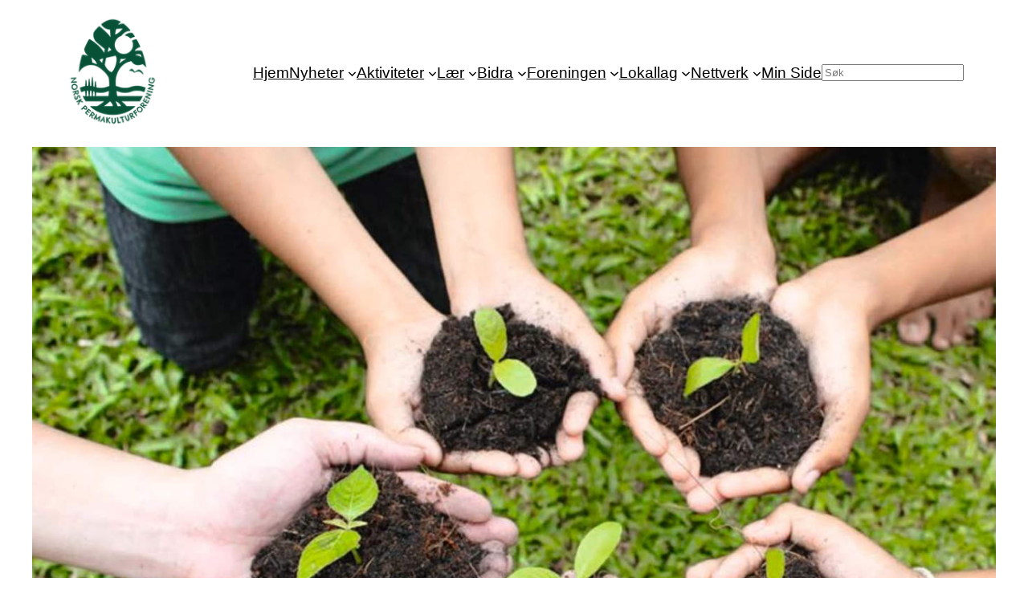

--- FILE ---
content_type: text/html; charset=UTF-8
request_url: https://www.permakultur.no/meld-deg-inn-i-januar-og-vinn-et-gavekort-fra-solhatt/
body_size: 19134
content:
<!DOCTYPE html><html lang="en-US"><head><meta charset="UTF-8" /><meta name="viewport" content="width=device-width, initial-scale=1" /> <script defer src="[data-uri]"></script> <meta name="robots" content="max-snippet:-1,max-image-preview:large,max-video-preview:-1" /><link rel="canonical" href="https://www.permakultur.no/meld-deg-inn-i-januar-og-vinn-et-gavekort-fra-solhatt/" /><meta name="description" content="Ønsker du å lære mer om permakultur og bli kjent med likesinnede? Da er medlemskap i Norsk Permakulturforening midt i blinken for deg! I perioden januar til mai…" /><meta property="og:type" content="article" /><meta property="og:locale" content="en_US" /><meta property="og:site_name" content="Norsk Permakulturforening" /><meta property="og:title" content="Meld deg inn og bli med i trekningen av et gavekort fra Solhatt!" /><meta property="og:description" content="Ønsker du å lære mer om permakultur og bli kjent med likesinnede? Da er medlemskap i Norsk Permakulturforening midt i blinken for deg! I perioden januar til mai trekker vi hver måned blant alle nye…" /><meta property="og:url" content="https://www.permakultur.no/meld-deg-inn-i-januar-og-vinn-et-gavekort-fra-solhatt/" /><meta property="og:image" content="https://www.permakultur.no/wp-content/uploads/2022-03-16_Permakultur-og-dyrking-for-nybegynnere.jpg" /><meta property="og:image:width" content="1366" /><meta property="og:image:height" content="937" /><meta property="article:published_time" content="2024-01-01T16:15:00+00:00" /><meta property="article:modified_time" content="2024-05-30T17:10:06+00:00" /><meta name="twitter:card" content="summary_large_image" /><meta name="twitter:title" content="Meld deg inn og bli med i trekningen av et gavekort fra Solhatt!" /><meta name="twitter:description" content="Ønsker du å lære mer om permakultur og bli kjent med likesinnede? Da er medlemskap i Norsk Permakulturforening midt i blinken for deg! I perioden januar til mai trekker vi hver måned blant alle nye…" /><meta name="twitter:image" content="https://www.permakultur.no/wp-content/uploads/2022-03-16_Permakultur-og-dyrking-for-nybegynnere.jpg" /> <script type="application/ld+json">{"@context":"https://schema.org","@graph":[{"@type":"WebSite","@id":"https://www.permakultur.no/#/schema/WebSite","url":"https://www.permakultur.no/","name":"Norsk Permakulturforening","description":"Omsorg for jorda, menneskene og fremtiden!","inLanguage":"en-US","potentialAction":{"@type":"SearchAction","target":{"@type":"EntryPoint","urlTemplate":"https://www.permakultur.no/search/{search_term_string}/"},"query-input":"required name=search_term_string"},"publisher":{"@type":"Organization","@id":"https://www.permakultur.no/#/schema/Organization","name":"Norsk Permakulturforening","url":"https://www.permakultur.no/","logo":{"@type":"ImageObject","url":"https://www.permakultur.no/wp-content/uploads/PKNO_Logo_RGB_lowres_0725_liten.png","contentUrl":"https://www.permakultur.no/wp-content/uploads/PKNO_Logo_RGB_lowres_0725_liten.png","width":124,"height":150,"contentSize":"23692"}}},{"@type":"WebPage","@id":"https://www.permakultur.no/meld-deg-inn-i-januar-og-vinn-et-gavekort-fra-solhatt/","url":"https://www.permakultur.no/meld-deg-inn-i-januar-og-vinn-et-gavekort-fra-solhatt/","name":"Meld deg inn og bli med i trekningen av et gavekort fra Solhatt! - Norsk Permakulturforening","description":"Ønsker du å lære mer om permakultur og bli kjent med likesinnede? Da er medlemskap i Norsk Permakulturforening midt i blinken for deg! I perioden januar til mai…","inLanguage":"en-US","isPartOf":{"@id":"https://www.permakultur.no/#/schema/WebSite"},"breadcrumb":{"@type":"BreadcrumbList","@id":"https://www.permakultur.no/#/schema/BreadcrumbList","itemListElement":[{"@type":"ListItem","position":1,"item":"https://www.permakultur.no/","name":"Norsk Permakulturforening"},{"@type":"ListItem","position":2,"item":"https://www.permakultur.no/category/medlemmer/","name":"Category: Medlemmer"},{"@type":"ListItem","position":3,"name":"Meld deg inn og bli med i trekningen av et gavekort fra Solhatt!"}]},"potentialAction":{"@type":"ReadAction","target":"https://www.permakultur.no/meld-deg-inn-i-januar-og-vinn-et-gavekort-fra-solhatt/"},"datePublished":"2024-01-01T16:15:00+00:00","dateModified":"2024-05-30T17:10:06+00:00","author":{"@type":"Person","@id":"https://www.permakultur.no/#/schema/Person/5f93e3ddc79c3e011e5b42f3eddf2001","name":"Admin"}}]}</script> <title>Meld deg inn og bli med i trekningen av et gavekort fra Solhatt! - Norsk Permakulturforening</title><link rel="alternate" type="application/rss+xml" title="Norsk Permakulturforening &raquo; Feed" href="https://www.permakultur.no/feed/" /><link rel="alternate" type="application/rss+xml" title="Norsk Permakulturforening &raquo; Comments Feed" href="https://www.permakultur.no/comments/feed/" /><link rel="alternate" title="oEmbed (JSON)" type="application/json+oembed" href="https://www.permakultur.no/wp-json/oembed/1.0/embed?url=https%3A%2F%2Fwww.permakultur.no%2Fmeld-deg-inn-i-januar-og-vinn-et-gavekort-fra-solhatt%2F" /><link rel="alternate" title="oEmbed (XML)" type="text/xml+oembed" href="https://www.permakultur.no/wp-json/oembed/1.0/embed?url=https%3A%2F%2Fwww.permakultur.no%2Fmeld-deg-inn-i-januar-og-vinn-et-gavekort-fra-solhatt%2F&#038;format=xml" /><style id='wp-img-auto-sizes-contain-inline-css'>img:is([sizes=auto i],[sizes^="auto," i]){contain-intrinsic-size:3000px 1500px}
/*# sourceURL=wp-img-auto-sizes-contain-inline-css */</style><style id='wp-block-spacer-inline-css'>.wp-block-spacer{clear:both}
/*# sourceURL=https://www.permakultur.no/wp-content/plugins/gutenberg/build/styles/block-library/spacer/style.min.css */</style><style id='wp-block-site-logo-inline-css'>.wp-block-site-logo{box-sizing:border-box;line-height:0}.wp-block-site-logo a{display:inline-block;line-height:0}.wp-block-site-logo.is-default-size img{height:auto;width:120px}.wp-block-site-logo img{height:auto;max-width:100%}.wp-block-site-logo a,.wp-block-site-logo img{border-radius:inherit}.wp-block-site-logo.aligncenter{margin-left:auto;margin-right:auto;text-align:center}:root :where(.wp-block-site-logo.is-style-rounded){border-radius:9999px}
/*# sourceURL=https://www.permakultur.no/wp-content/plugins/gutenberg/build/styles/block-library/site-logo/style.min.css */</style><style id='wp-block-navigation-link-inline-css'>.wp-block-navigation .wp-block-navigation-item__label{overflow-wrap:break-word}.wp-block-navigation .wp-block-navigation-item__description{display:none}.link-ui-tools{outline:1px solid #f0f0f0;padding:8px}.link-ui-block-inserter{padding-top:8px}.link-ui-block-inserter__back{margin-left:8px;text-transform:uppercase}
/*# sourceURL=https://www.permakultur.no/wp-content/plugins/gutenberg/build/styles/block-library/navigation-link/style.min.css */</style><style id='wp-block-search-inline-css'>.wp-block-search__button{margin-left:10px;word-break:normal}.wp-block-search__button.has-icon{line-height:0}.wp-block-search__button svg{fill:currentColor;height:1.25em;min-height:24px;min-width:24px;vertical-align:text-bottom;width:1.25em}:where(.wp-block-search__button){border:1px solid #ccc;padding:6px 10px}.wp-block-search__inside-wrapper{display:flex;flex:auto;flex-wrap:nowrap;max-width:100%}.wp-block-search__label{width:100%}.wp-block-search.wp-block-search__button-only .wp-block-search__button{box-sizing:border-box;display:flex;flex-shrink:0;justify-content:center;margin-left:0;max-width:100%}.wp-block-search.wp-block-search__button-only .wp-block-search__inside-wrapper{min-width:0!important;transition-property:width}.wp-block-search.wp-block-search__button-only .wp-block-search__input{flex-basis:100%;transition-duration:.3s}.wp-block-search.wp-block-search__button-only.wp-block-search__searchfield-hidden,.wp-block-search.wp-block-search__button-only.wp-block-search__searchfield-hidden .wp-block-search__inside-wrapper{overflow:hidden}.wp-block-search.wp-block-search__button-only.wp-block-search__searchfield-hidden .wp-block-search__input{border-left-width:0!important;border-right-width:0!important;flex-basis:0;flex-grow:0;margin:0;min-width:0!important;padding-left:0!important;padding-right:0!important;width:0!important}:where(.wp-block-search__input){appearance:none;border:1px solid #949494;flex-grow:1;font-family:inherit;font-size:inherit;font-style:inherit;font-weight:inherit;letter-spacing:inherit;line-height:inherit;margin-left:0;margin-right:0;min-width:3rem;padding:8px;text-decoration:unset!important;text-transform:inherit}:where(.wp-block-search__button-inside .wp-block-search__inside-wrapper){background-color:#fff;border:1px solid #949494;box-sizing:border-box;padding:4px}:where(.wp-block-search__button-inside .wp-block-search__inside-wrapper) .wp-block-search__input{border:none;border-radius:0;padding:0 4px}:where(.wp-block-search__button-inside .wp-block-search__inside-wrapper) .wp-block-search__input:focus{outline:none}:where(.wp-block-search__button-inside .wp-block-search__inside-wrapper) :where(.wp-block-search__button){padding:4px 8px}.wp-block-search.aligncenter .wp-block-search__inside-wrapper{margin:auto}.wp-block[data-align=right] .wp-block-search.wp-block-search__button-only .wp-block-search__inside-wrapper{float:right}
/*# sourceURL=https://www.permakultur.no/wp-content/plugins/gutenberg/build/styles/block-library/search/style.min.css */</style><link rel='stylesheet' id='wp-block-navigation-css' href='https://www.permakultur.no/wp-content/plugins/gutenberg/build/styles/block-library/navigation/style.min.css?ver=22.4.0' media='all' /><style id='wp-block-group-inline-css'>.wp-block-group{box-sizing:border-box}:where(.wp-block-group.wp-block-group-is-layout-constrained){position:relative}
/*# sourceURL=https://www.permakultur.no/wp-content/plugins/gutenberg/build/styles/block-library/group/style.min.css */</style><style id='wp-block-post-featured-image-inline-css'>.wp-block-post-featured-image{margin-left:0;margin-right:0}.wp-block-post-featured-image a{display:block;height:100%}.wp-block-post-featured-image :where(img){box-sizing:border-box;height:auto;max-width:100%;vertical-align:bottom;width:100%}.wp-block-post-featured-image.alignfull img,.wp-block-post-featured-image.alignwide img{width:100%}.wp-block-post-featured-image .wp-block-post-featured-image__overlay.has-background-dim{background-color:#000;inset:0;position:absolute}.wp-block-post-featured-image{position:relative}.wp-block-post-featured-image .wp-block-post-featured-image__overlay.has-background-gradient{background-color:initial}.wp-block-post-featured-image .wp-block-post-featured-image__overlay.has-background-dim-0{opacity:0}.wp-block-post-featured-image .wp-block-post-featured-image__overlay.has-background-dim-10{opacity:.1}.wp-block-post-featured-image .wp-block-post-featured-image__overlay.has-background-dim-20{opacity:.2}.wp-block-post-featured-image .wp-block-post-featured-image__overlay.has-background-dim-30{opacity:.3}.wp-block-post-featured-image .wp-block-post-featured-image__overlay.has-background-dim-40{opacity:.4}.wp-block-post-featured-image .wp-block-post-featured-image__overlay.has-background-dim-50{opacity:.5}.wp-block-post-featured-image .wp-block-post-featured-image__overlay.has-background-dim-60{opacity:.6}.wp-block-post-featured-image .wp-block-post-featured-image__overlay.has-background-dim-70{opacity:.7}.wp-block-post-featured-image .wp-block-post-featured-image__overlay.has-background-dim-80{opacity:.8}.wp-block-post-featured-image .wp-block-post-featured-image__overlay.has-background-dim-90{opacity:.9}.wp-block-post-featured-image .wp-block-post-featured-image__overlay.has-background-dim-100{opacity:1}.wp-block-post-featured-image:where(.alignleft,.alignright){width:100%}
/*# sourceURL=https://www.permakultur.no/wp-content/plugins/gutenberg/build/styles/block-library/post-featured-image/style.min.css */</style><style id='wp-block-post-title-inline-css'>.wp-block-post-title{box-sizing:border-box;word-break:break-word}.wp-block-post-title :where(a){display:inline-block;font-family:inherit;font-size:inherit;font-style:inherit;font-weight:inherit;letter-spacing:inherit;line-height:inherit;text-decoration:inherit}
/*# sourceURL=https://www.permakultur.no/wp-content/plugins/gutenberg/build/styles/block-library/post-title/style.min.css */</style><style id='wp-block-post-date-inline-css'>.wp-block-post-date{box-sizing:border-box}
/*# sourceURL=https://www.permakultur.no/wp-content/plugins/gutenberg/build/styles/block-library/post-date/style.min.css */</style><style id='wp-block-post-terms-inline-css'>.wp-block-post-terms{box-sizing:border-box}.wp-block-post-terms .wp-block-post-terms__separator{white-space:pre-wrap}
/*# sourceURL=https://www.permakultur.no/wp-content/plugins/gutenberg/build/styles/block-library/post-terms/style.min.css */</style><style id='wp-block-paragraph-inline-css'>.is-small-text{font-size:.875em}.is-regular-text{font-size:1em}.is-large-text{font-size:2.25em}.is-larger-text{font-size:3em}.has-drop-cap:not(:focus):first-letter{float:left;font-size:8.4em;font-style:normal;font-weight:100;line-height:.68;margin:.05em .1em 0 0;text-transform:uppercase}body.rtl .has-drop-cap:not(:focus):first-letter{float:none;margin-left:.1em}p.has-drop-cap.has-background{overflow:hidden}:root :where(p.has-background){padding:1.25em 2.375em}:where(p.has-text-color:not(.has-link-color)) a{color:inherit}p.has-text-align-left[style*="writing-mode:vertical-lr"],p.has-text-align-right[style*="writing-mode:vertical-rl"]{rotate:180deg}
/*# sourceURL=https://www.permakultur.no/wp-content/plugins/gutenberg/build/styles/block-library/paragraph/style.min.css */</style><style id='wp-block-list-inline-css'>ol,ul{box-sizing:border-box}:root :where(.wp-block-list.has-background){padding:1.25em 2.375em}
/*# sourceURL=https://www.permakultur.no/wp-content/plugins/gutenberg/build/styles/block-library/list/style.min.css */</style><style id='wp-block-button-inline-css'>.wp-block-button__link{align-content:center;box-sizing:border-box;cursor:pointer;display:inline-block;height:100%;text-align:center;word-break:break-word}.wp-block-button__link.aligncenter{text-align:center}.wp-block-button__link.alignright{text-align:right}:where(.wp-block-button__link){border-radius:9999px;box-shadow:none;padding:calc(.667em + 2px) calc(1.333em + 2px);text-decoration:none}.wp-block-button[style*=text-decoration] .wp-block-button__link{text-decoration:inherit}.wp-block-buttons>.wp-block-button.has-custom-width{max-width:none}.wp-block-buttons>.wp-block-button.has-custom-width .wp-block-button__link{width:100%}.wp-block-buttons>.wp-block-button.has-custom-font-size .wp-block-button__link{font-size:inherit}.wp-block-buttons>.wp-block-button.wp-block-button__width-25{width:calc(25% - var(--wp--style--block-gap, .5em)*.75)}.wp-block-buttons>.wp-block-button.wp-block-button__width-50{width:calc(50% - var(--wp--style--block-gap, .5em)*.5)}.wp-block-buttons>.wp-block-button.wp-block-button__width-75{width:calc(75% - var(--wp--style--block-gap, .5em)*.25)}.wp-block-buttons>.wp-block-button.wp-block-button__width-100{flex-basis:100%;width:100%}.wp-block-buttons.is-vertical>.wp-block-button.wp-block-button__width-25{width:25%}.wp-block-buttons.is-vertical>.wp-block-button.wp-block-button__width-50{width:50%}.wp-block-buttons.is-vertical>.wp-block-button.wp-block-button__width-75{width:75%}.wp-block-button.is-style-squared,.wp-block-button__link.wp-block-button.is-style-squared{border-radius:0}.wp-block-button.no-border-radius,.wp-block-button__link.no-border-radius{border-radius:0!important}:root :where(.wp-block-button .wp-block-button__link.is-style-outline),:root :where(.wp-block-button.is-style-outline>.wp-block-button__link){border:2px solid;padding:.667em 1.333em}:root :where(.wp-block-button .wp-block-button__link.is-style-outline:not(.has-text-color)),:root :where(.wp-block-button.is-style-outline>.wp-block-button__link:not(.has-text-color)){color:currentColor}:root :where(.wp-block-button .wp-block-button__link.is-style-outline:not(.has-background)),:root :where(.wp-block-button.is-style-outline>.wp-block-button__link:not(.has-background)){background-color:initial;background-image:none}
/*# sourceURL=https://www.permakultur.no/wp-content/plugins/gutenberg/build/styles/block-library/button/style.min.css */</style><style id='wp-block-buttons-inline-css'>.wp-block-buttons{box-sizing:border-box}.wp-block-buttons.is-vertical{flex-direction:column}.wp-block-buttons.is-vertical>.wp-block-button:last-child{margin-bottom:0}.wp-block-buttons>.wp-block-button{display:inline-block;margin:0}.wp-block-buttons.is-content-justification-left{justify-content:flex-start}.wp-block-buttons.is-content-justification-left.is-vertical{align-items:flex-start}.wp-block-buttons.is-content-justification-center{justify-content:center}.wp-block-buttons.is-content-justification-center.is-vertical{align-items:center}.wp-block-buttons.is-content-justification-right{justify-content:flex-end}.wp-block-buttons.is-content-justification-right.is-vertical{align-items:flex-end}.wp-block-buttons.is-content-justification-space-between{justify-content:space-between}.wp-block-buttons.aligncenter{text-align:center}.wp-block-buttons:not(.is-content-justification-space-between,.is-content-justification-right,.is-content-justification-left,.is-content-justification-center) .wp-block-button.aligncenter{margin-left:auto;margin-right:auto;width:100%}.wp-block-buttons[style*=text-decoration] .wp-block-button,.wp-block-buttons[style*=text-decoration] .wp-block-button__link{text-decoration:inherit}.wp-block-buttons.has-custom-font-size .wp-block-button__link{font-size:inherit}.wp-block-buttons .wp-block-button__link{width:100%}.wp-block-button.aligncenter{text-align:center}
/*# sourceURL=https://www.permakultur.no/wp-content/plugins/gutenberg/build/styles/block-library/buttons/style.min.css */</style><style id='wp-block-image-inline-css'>.wp-block-image>a,.wp-block-image>figure>a{display:inline-block}.wp-block-image img{box-sizing:border-box;height:auto;max-width:100%;vertical-align:bottom}@media not (prefers-reduced-motion){.wp-block-image img.hide{visibility:hidden}.wp-block-image img.show{animation:show-content-image .4s}}.wp-block-image[style*=border-radius] img,.wp-block-image[style*=border-radius]>a{border-radius:inherit}.wp-block-image.has-custom-border img{box-sizing:border-box}.wp-block-image.aligncenter{text-align:center}.wp-block-image.alignfull>a,.wp-block-image.alignwide>a{width:100%}.wp-block-image.alignfull img,.wp-block-image.alignwide img{height:auto;width:100%}.wp-block-image .aligncenter,.wp-block-image .alignleft,.wp-block-image .alignright,.wp-block-image.aligncenter,.wp-block-image.alignleft,.wp-block-image.alignright{display:table}.wp-block-image .aligncenter>figcaption,.wp-block-image .alignleft>figcaption,.wp-block-image .alignright>figcaption,.wp-block-image.aligncenter>figcaption,.wp-block-image.alignleft>figcaption,.wp-block-image.alignright>figcaption{caption-side:bottom;display:table-caption}.wp-block-image .alignleft{float:left;margin:.5em 1em .5em 0}.wp-block-image .alignright{float:right;margin:.5em 0 .5em 1em}.wp-block-image .aligncenter{margin-left:auto;margin-right:auto}.wp-block-image :where(figcaption){margin-bottom:1em;margin-top:.5em}.wp-block-image.is-style-circle-mask img{border-radius:9999px}@supports ((-webkit-mask-image:none) or (mask-image:none)) or (-webkit-mask-image:none){.wp-block-image.is-style-circle-mask img{border-radius:0;-webkit-mask-image:url('data:image/svg+xml;utf8,<svg viewBox="0 0 100 100" xmlns="http://www.w3.org/2000/svg"><circle cx="50" cy="50" r="50"/></svg>');mask-image:url('data:image/svg+xml;utf8,<svg viewBox="0 0 100 100" xmlns="http://www.w3.org/2000/svg"><circle cx="50" cy="50" r="50"/></svg>');mask-mode:alpha;-webkit-mask-position:center;mask-position:center;-webkit-mask-repeat:no-repeat;mask-repeat:no-repeat;-webkit-mask-size:contain;mask-size:contain}}:root :where(.wp-block-image.is-style-rounded img,.wp-block-image .is-style-rounded img){border-radius:9999px}.wp-block-image figure{margin:0}.wp-lightbox-container{display:flex;flex-direction:column;position:relative}.wp-lightbox-container img{cursor:zoom-in}.wp-lightbox-container img:hover+button{opacity:1}.wp-lightbox-container button{align-items:center;backdrop-filter:blur(16px) saturate(180%);background-color:#5a5a5a40;border:none;border-radius:4px;cursor:zoom-in;display:flex;height:20px;justify-content:center;opacity:0;padding:0;position:absolute;right:16px;text-align:center;top:16px;width:20px;z-index:100}@media not (prefers-reduced-motion){.wp-lightbox-container button{transition:opacity .2s ease}}.wp-lightbox-container button:focus-visible{outline:3px auto #5a5a5a40;outline:3px auto -webkit-focus-ring-color;outline-offset:3px}.wp-lightbox-container button:hover{cursor:pointer;opacity:1}.wp-lightbox-container button:focus{opacity:1}.wp-lightbox-container button:focus,.wp-lightbox-container button:hover,.wp-lightbox-container button:not(:hover):not(:active):not(.has-background){background-color:#5a5a5a40;border:none}.wp-lightbox-overlay{box-sizing:border-box;cursor:zoom-out;height:100vh;left:0;overflow:hidden;position:fixed;top:0;visibility:hidden;width:100%;z-index:100000}.wp-lightbox-overlay .close-button{align-items:center;cursor:pointer;display:flex;justify-content:center;min-height:40px;min-width:40px;padding:0;position:absolute;right:calc(env(safe-area-inset-right) + 16px);top:calc(env(safe-area-inset-top) + 16px);z-index:5000000}.wp-lightbox-overlay .close-button:focus,.wp-lightbox-overlay .close-button:hover,.wp-lightbox-overlay .close-button:not(:hover):not(:active):not(.has-background){background:none;border:none}.wp-lightbox-overlay .lightbox-image-container{height:var(--wp--lightbox-container-height);left:50%;overflow:hidden;position:absolute;top:50%;transform:translate(-50%,-50%);transform-origin:top left;width:var(--wp--lightbox-container-width);z-index:9999999999}.wp-lightbox-overlay .wp-block-image{align-items:center;box-sizing:border-box;display:flex;height:100%;justify-content:center;margin:0;position:relative;transform-origin:0 0;width:100%;z-index:3000000}.wp-lightbox-overlay .wp-block-image img{height:var(--wp--lightbox-image-height);min-height:var(--wp--lightbox-image-height);min-width:var(--wp--lightbox-image-width);width:var(--wp--lightbox-image-width)}.wp-lightbox-overlay .wp-block-image figcaption{display:none}.wp-lightbox-overlay button{background:none;border:none}.wp-lightbox-overlay .scrim{background-color:#fff;height:100%;opacity:.9;position:absolute;width:100%;z-index:2000000}.wp-lightbox-overlay.active{visibility:visible}@media not (prefers-reduced-motion){.wp-lightbox-overlay.active{animation:turn-on-visibility .25s both}.wp-lightbox-overlay.active img{animation:turn-on-visibility .35s both}.wp-lightbox-overlay.show-closing-animation:not(.active){animation:turn-off-visibility .35s both}.wp-lightbox-overlay.show-closing-animation:not(.active) img{animation:turn-off-visibility .25s both}.wp-lightbox-overlay.zoom.active{animation:none;opacity:1;visibility:visible}.wp-lightbox-overlay.zoom.active .lightbox-image-container{animation:lightbox-zoom-in .4s}.wp-lightbox-overlay.zoom.active .lightbox-image-container img{animation:none}.wp-lightbox-overlay.zoom.active .scrim{animation:turn-on-visibility .4s forwards}.wp-lightbox-overlay.zoom.show-closing-animation:not(.active){animation:none}.wp-lightbox-overlay.zoom.show-closing-animation:not(.active) .lightbox-image-container{animation:lightbox-zoom-out .4s}.wp-lightbox-overlay.zoom.show-closing-animation:not(.active) .lightbox-image-container img{animation:none}.wp-lightbox-overlay.zoom.show-closing-animation:not(.active) .scrim{animation:turn-off-visibility .4s forwards}}@keyframes show-content-image{0%{visibility:hidden}99%{visibility:hidden}to{visibility:visible}}@keyframes turn-on-visibility{0%{opacity:0}to{opacity:1}}@keyframes turn-off-visibility{0%{opacity:1;visibility:visible}99%{opacity:0;visibility:visible}to{opacity:0;visibility:hidden}}@keyframes lightbox-zoom-in{0%{transform:translate(calc((-100vw + var(--wp--lightbox-scrollbar-width))/2 + var(--wp--lightbox-initial-left-position)),calc(-50vh + var(--wp--lightbox-initial-top-position))) scale(var(--wp--lightbox-scale))}to{transform:translate(-50%,-50%) scale(1)}}@keyframes lightbox-zoom-out{0%{transform:translate(-50%,-50%) scale(1);visibility:visible}99%{visibility:visible}to{transform:translate(calc((-100vw + var(--wp--lightbox-scrollbar-width))/2 + var(--wp--lightbox-initial-left-position)),calc(-50vh + var(--wp--lightbox-initial-top-position))) scale(var(--wp--lightbox-scale));visibility:hidden}}
/*# sourceURL=https://www.permakultur.no/wp-content/plugins/gutenberg/build/styles/block-library/image/style.min.css */</style><style id='wp-block-post-content-inline-css'>.wp-block-post-content{display:flow-root}
/*# sourceURL=https://www.permakultur.no/wp-content/plugins/gutenberg/build/styles/block-library/post-content/style.min.css */</style><style id='wp-block-heading-inline-css'>h1:where(.wp-block-heading).has-background,h2:where(.wp-block-heading).has-background,h3:where(.wp-block-heading).has-background,h4:where(.wp-block-heading).has-background,h5:where(.wp-block-heading).has-background,h6:where(.wp-block-heading).has-background{padding:1.25em 2.375em}h1.has-text-align-left[style*=writing-mode]:where([style*=vertical-lr]),h1.has-text-align-right[style*=writing-mode]:where([style*=vertical-rl]),h2.has-text-align-left[style*=writing-mode]:where([style*=vertical-lr]),h2.has-text-align-right[style*=writing-mode]:where([style*=vertical-rl]),h3.has-text-align-left[style*=writing-mode]:where([style*=vertical-lr]),h3.has-text-align-right[style*=writing-mode]:where([style*=vertical-rl]),h4.has-text-align-left[style*=writing-mode]:where([style*=vertical-lr]),h4.has-text-align-right[style*=writing-mode]:where([style*=vertical-rl]),h5.has-text-align-left[style*=writing-mode]:where([style*=vertical-lr]),h5.has-text-align-right[style*=writing-mode]:where([style*=vertical-rl]),h6.has-text-align-left[style*=writing-mode]:where([style*=vertical-lr]),h6.has-text-align-right[style*=writing-mode]:where([style*=vertical-rl]){rotate:180deg}
/*# sourceURL=https://www.permakultur.no/wp-content/plugins/gutenberg/build/styles/block-library/heading/style.min.css */</style><link rel='stylesheet' id='wp-block-cover-css' href='https://www.permakultur.no/wp-content/plugins/gutenberg/build/styles/block-library/cover/style.min.css?ver=22.4.0' media='all' /><style id='wp-block-columns-inline-css'>.wp-block-columns{box-sizing:border-box;display:flex;flex-wrap:wrap!important}@media (min-width:782px){.wp-block-columns{flex-wrap:nowrap!important}}.wp-block-columns{align-items:normal!important}.wp-block-columns.are-vertically-aligned-top{align-items:flex-start}.wp-block-columns.are-vertically-aligned-center{align-items:center}.wp-block-columns.are-vertically-aligned-bottom{align-items:flex-end}@media (max-width:781px){.wp-block-columns:not(.is-not-stacked-on-mobile)>.wp-block-column{flex-basis:100%!important}}@media (min-width:782px){.wp-block-columns:not(.is-not-stacked-on-mobile)>.wp-block-column{flex-basis:0;flex-grow:1}.wp-block-columns:not(.is-not-stacked-on-mobile)>.wp-block-column[style*=flex-basis]{flex-grow:0}}.wp-block-columns.is-not-stacked-on-mobile{flex-wrap:nowrap!important}.wp-block-columns.is-not-stacked-on-mobile>.wp-block-column{flex-basis:0;flex-grow:1}.wp-block-columns.is-not-stacked-on-mobile>.wp-block-column[style*=flex-basis]{flex-grow:0}:where(.wp-block-columns){margin-bottom:1.75em}:where(.wp-block-columns.has-background){padding:1.25em 2.375em}.wp-block-column{flex-grow:1;min-width:0;overflow-wrap:break-word;word-break:break-word}.wp-block-column.is-vertically-aligned-top{align-self:flex-start}.wp-block-column.is-vertically-aligned-center{align-self:center}.wp-block-column.is-vertically-aligned-bottom{align-self:flex-end}.wp-block-column.is-vertically-aligned-stretch{align-self:stretch}.wp-block-column.is-vertically-aligned-bottom,.wp-block-column.is-vertically-aligned-center,.wp-block-column.is-vertically-aligned-top{width:100%}
/*# sourceURL=https://www.permakultur.no/wp-content/plugins/gutenberg/build/styles/block-library/columns/style.min.css */</style><link rel='stylesheet' id='pt-cv-public-style-css' href='https://www.permakultur.no/wp-content/cache/autoptimize/autoptimize_single_2c4b48aec258405bb81139cf4cffb071.php?ver=4.2.1' media='all' /><style id='wp-block-library-inline-css'>:root{--wp-block-synced-color:#7a00df;--wp-block-synced-color--rgb:122,0,223;--wp-bound-block-color:var(--wp-block-synced-color);--wp-editor-canvas-background:#ddd;--wp-admin-theme-color:#007cba;--wp-admin-theme-color--rgb:0,124,186;--wp-admin-theme-color-darker-10:#006ba1;--wp-admin-theme-color-darker-10--rgb:0,107,160.5;--wp-admin-theme-color-darker-20:#005a87;--wp-admin-theme-color-darker-20--rgb:0,90,135;--wp-admin-border-width-focus:2px}@media (min-resolution:192dpi){:root{--wp-admin-border-width-focus:1.5px}}.wp-element-button{cursor:pointer}:root .has-very-light-gray-background-color{background-color:#eee}:root .has-very-dark-gray-background-color{background-color:#313131}:root .has-very-light-gray-color{color:#eee}:root .has-very-dark-gray-color{color:#313131}:root .has-vivid-green-cyan-to-vivid-cyan-blue-gradient-background{background:linear-gradient(135deg,#00d084,#0693e3)}:root .has-purple-crush-gradient-background{background:linear-gradient(135deg,#34e2e4,#4721fb 50%,#ab1dfe)}:root .has-hazy-dawn-gradient-background{background:linear-gradient(135deg,#faaca8,#dad0ec)}:root .has-subdued-olive-gradient-background{background:linear-gradient(135deg,#fafae1,#67a671)}:root .has-atomic-cream-gradient-background{background:linear-gradient(135deg,#fdd79a,#004a59)}:root .has-nightshade-gradient-background{background:linear-gradient(135deg,#330968,#31cdcf)}:root .has-midnight-gradient-background{background:linear-gradient(135deg,#020381,#2874fc)}:root{--wp--preset--font-size--normal:16px;--wp--preset--font-size--huge:42px}.has-regular-font-size{font-size:1em}.has-larger-font-size{font-size:2.625em}.has-normal-font-size{font-size:var(--wp--preset--font-size--normal)}.has-huge-font-size{font-size:var(--wp--preset--font-size--huge)}:root .has-text-align-center{text-align:center}:root .has-text-align-left{text-align:left}:root .has-text-align-right{text-align:right}.has-fit-text{white-space:nowrap!important}#end-resizable-editor-section{display:none}.aligncenter{clear:both}.items-justified-left{justify-content:flex-start}.items-justified-center{justify-content:center}.items-justified-right{justify-content:flex-end}.items-justified-space-between{justify-content:space-between}.screen-reader-text{word-wrap:normal!important;border:0;clip-path:inset(50%);height:1px;margin:-1px;overflow:hidden;padding:0;position:absolute;width:1px}.screen-reader-text:focus{background-color:#ddd;clip-path:none;color:#444;display:block;font-size:1em;height:auto;left:5px;line-height:normal;padding:15px 23px 14px;text-decoration:none;top:5px;width:auto;z-index:100000}html :where(.has-border-color){border-style:solid}html :where([style*=border-top-color]){border-top-style:solid}html :where([style*=border-right-color]){border-right-style:solid}html :where([style*=border-bottom-color]){border-bottom-style:solid}html :where([style*=border-left-color]){border-left-style:solid}html :where([style*=border-width]){border-style:solid}html :where([style*=border-top-width]){border-top-style:solid}html :where([style*=border-right-width]){border-right-style:solid}html :where([style*=border-bottom-width]){border-bottom-style:solid}html :where([style*=border-left-width]){border-left-style:solid}html :where(img[class*=wp-image-]){height:auto;max-width:100%}:where(figure){margin:0 0 1em}html :where(.is-position-sticky){--wp-admin--admin-bar--position-offset:var(--wp-admin--admin-bar--height,0px)}@media screen and (max-width:600px){html :where(.is-position-sticky){--wp-admin--admin-bar--position-offset:0px}}
/*# sourceURL=https://www.permakultur.no/wp-content/plugins/gutenberg/build/styles/block-library/common.min.css */</style><style id='global-styles-inline-css'>:root{--wp--preset--aspect-ratio--square: 1;--wp--preset--aspect-ratio--4-3: 4/3;--wp--preset--aspect-ratio--3-4: 3/4;--wp--preset--aspect-ratio--3-2: 3/2;--wp--preset--aspect-ratio--2-3: 2/3;--wp--preset--aspect-ratio--16-9: 16/9;--wp--preset--aspect-ratio--9-16: 9/16;--wp--preset--color--black: #000000;--wp--preset--color--cyan-bluish-gray: #abb8c3;--wp--preset--color--white: #ffffff;--wp--preset--color--pale-pink: #f78da7;--wp--preset--color--vivid-red: #cf2e2e;--wp--preset--color--luminous-vivid-orange: #ff6900;--wp--preset--color--luminous-vivid-amber: #fcb900;--wp--preset--color--light-green-cyan: #7bdcb5;--wp--preset--color--vivid-green-cyan: #00d084;--wp--preset--color--pale-cyan-blue: #8ed1fc;--wp--preset--color--vivid-cyan-blue: #0693e3;--wp--preset--color--vivid-purple: #9b51e0;--wp--preset--color--base: #ffffff;--wp--preset--color--contrast: #000000;--wp--preset--color--primary: #db8928;--wp--preset--color--secondary: #00454f;--wp--preset--color--tertiary: #F6F6F6;--wp--preset--color--custom-npf-green: #0f513a;--wp--preset--color--custom-npf-red: #902427;--wp--preset--color--custom-npf-yellow: #db8928;--wp--preset--color--custom-npf-blue: #00454f;--wp--preset--color--custom-color-1: #000000;--wp--preset--gradient--vivid-cyan-blue-to-vivid-purple: linear-gradient(135deg,rgb(6,147,227) 0%,rgb(155,81,224) 100%);--wp--preset--gradient--light-green-cyan-to-vivid-green-cyan: linear-gradient(135deg,rgb(122,220,180) 0%,rgb(0,208,130) 100%);--wp--preset--gradient--luminous-vivid-amber-to-luminous-vivid-orange: linear-gradient(135deg,rgb(252,185,0) 0%,rgb(255,105,0) 100%);--wp--preset--gradient--luminous-vivid-orange-to-vivid-red: linear-gradient(135deg,rgb(255,105,0) 0%,rgb(207,46,46) 100%);--wp--preset--gradient--very-light-gray-to-cyan-bluish-gray: linear-gradient(135deg,rgb(238,238,238) 0%,rgb(169,184,195) 100%);--wp--preset--gradient--cool-to-warm-spectrum: linear-gradient(135deg,rgb(74,234,220) 0%,rgb(151,120,209) 20%,rgb(207,42,186) 40%,rgb(238,44,130) 60%,rgb(251,105,98) 80%,rgb(254,248,76) 100%);--wp--preset--gradient--blush-light-purple: linear-gradient(135deg,rgb(255,206,236) 0%,rgb(152,150,240) 100%);--wp--preset--gradient--blush-bordeaux: linear-gradient(135deg,rgb(254,205,165) 0%,rgb(254,45,45) 50%,rgb(107,0,62) 100%);--wp--preset--gradient--luminous-dusk: linear-gradient(135deg,rgb(255,203,112) 0%,rgb(199,81,192) 50%,rgb(65,88,208) 100%);--wp--preset--gradient--pale-ocean: linear-gradient(135deg,rgb(255,245,203) 0%,rgb(182,227,212) 50%,rgb(51,167,181) 100%);--wp--preset--gradient--electric-grass: linear-gradient(135deg,rgb(202,248,128) 0%,rgb(113,206,126) 100%);--wp--preset--gradient--midnight: linear-gradient(135deg,rgb(2,3,129) 0%,rgb(40,116,252) 100%);--wp--preset--font-size--small: clamp(0.875rem, 0.875rem + ((1vw - 0.2rem) * 0.227), 1rem);--wp--preset--font-size--medium: clamp(1rem, 1rem + ((1vw - 0.2rem) * 0.227), 1.125rem);--wp--preset--font-size--large: clamp(1.75rem, 1.75rem + ((1vw - 0.2rem) * 0.227), 1.875rem);--wp--preset--font-size--x-large: 2.25rem;--wp--preset--font-size--xx-large: clamp(6.1rem, 6.1rem + ((1vw - 0.2rem) * 7.091), 10rem);--wp--preset--font-family--dm-sans: "DM Sans", sans-serif;--wp--preset--font-family--ibm-plex-mono: 'IBM Plex Mono', monospace;--wp--preset--font-family--inter: "Inter", sans-serif;--wp--preset--font-family--system-font: -apple-system,BlinkMacSystemFont,"Segoe UI",Roboto,Oxygen-Sans,Ubuntu,Cantarell,"Helvetica Neue",sans-serif;--wp--preset--font-family--source-serif-pro: "Source Serif Pro", serif;--wp--preset--spacing--20: 0.44rem;--wp--preset--spacing--30: clamp(1.5rem, 5vw, 2rem);--wp--preset--spacing--40: clamp(1.8rem, 1.8rem + ((1vw - 0.48rem) * 2.885), 3rem);--wp--preset--spacing--50: clamp(2.5rem, 8vw, 4.5rem);--wp--preset--spacing--60: clamp(3.75rem, 10vw, 7rem);--wp--preset--spacing--70: clamp(5rem, 5.25rem + ((1vw - 0.48rem) * 9.096), 8rem);--wp--preset--spacing--80: clamp(7rem, 14vw, 11rem);--wp--preset--shadow--natural: 6px 6px 9px rgba(0, 0, 0, 0.2);--wp--preset--shadow--deep: 12px 12px 50px rgba(0, 0, 0, 0.4);--wp--preset--shadow--sharp: 6px 6px 0px rgba(0, 0, 0, 0.2);--wp--preset--shadow--outlined: 6px 6px 0px -3px rgb(255, 255, 255), 6px 6px rgb(0, 0, 0);--wp--preset--shadow--crisp: 6px 6px 0px rgb(0, 0, 0);}:root { --wp--style--global--content-size: 650px;--wp--style--global--wide-size: 1200px; }:where(body) { margin: 0; }.wp-site-blocks { padding-top: var(--wp--style--root--padding-top); padding-bottom: var(--wp--style--root--padding-bottom); }.has-global-padding { padding-right: var(--wp--style--root--padding-right); padding-left: var(--wp--style--root--padding-left); }.has-global-padding > .alignfull { margin-right: calc(var(--wp--style--root--padding-right) * -1); margin-left: calc(var(--wp--style--root--padding-left) * -1); }.has-global-padding :where(:not(.alignfull.is-layout-flow) > .has-global-padding:not(.wp-block-block, .alignfull)) { padding-right: 0; padding-left: 0; }.has-global-padding :where(:not(.alignfull.is-layout-flow) > .has-global-padding:not(.wp-block-block, .alignfull)) > .alignfull { margin-left: 0; margin-right: 0; }.wp-site-blocks > .alignleft { float: left; margin-right: 2em; }.wp-site-blocks > .alignright { float: right; margin-left: 2em; }.wp-site-blocks > .aligncenter { justify-content: center; margin-left: auto; margin-right: auto; }:where(.wp-site-blocks) > * { margin-block-start: 1.5rem; margin-block-end: 0; }:where(.wp-site-blocks) > :first-child { margin-block-start: 0; }:where(.wp-site-blocks) > :last-child { margin-block-end: 0; }:root { --wp--style--block-gap: 1.5rem; }:root :where(.is-layout-flow) > :first-child{margin-block-start: 0;}:root :where(.is-layout-flow) > :last-child{margin-block-end: 0;}:root :where(.is-layout-flow) > *{margin-block-start: 1.5rem;margin-block-end: 0;}:root :where(.is-layout-constrained) > :first-child{margin-block-start: 0;}:root :where(.is-layout-constrained) > :last-child{margin-block-end: 0;}:root :where(.is-layout-constrained) > *{margin-block-start: 1.5rem;margin-block-end: 0;}:root :where(.is-layout-flex){gap: 1.5rem;}:root :where(.is-layout-grid){gap: 1.5rem;}.is-layout-flow > .alignleft{float: left;margin-inline-start: 0;margin-inline-end: 2em;}.is-layout-flow > .alignright{float: right;margin-inline-start: 2em;margin-inline-end: 0;}.is-layout-flow > .aligncenter{margin-left: auto !important;margin-right: auto !important;}.is-layout-constrained > .alignleft{float: left;margin-inline-start: 0;margin-inline-end: 2em;}.is-layout-constrained > .alignright{float: right;margin-inline-start: 2em;margin-inline-end: 0;}.is-layout-constrained > .aligncenter{margin-left: auto !important;margin-right: auto !important;}.is-layout-constrained > :where(:not(.alignleft):not(.alignright):not(.alignfull)){max-width: var(--wp--style--global--content-size);margin-left: auto !important;margin-right: auto !important;}.is-layout-constrained > .alignwide{max-width: var(--wp--style--global--wide-size);}body .is-layout-flex{display: flex;}.is-layout-flex{flex-wrap: wrap;align-items: center;}.is-layout-flex > :is(*, div){margin: 0;}body .is-layout-grid{display: grid;}.is-layout-grid > :is(*, div){margin: 0;}body{background-color: var(--wp--preset--color--base);color: var(--wp--preset--color--contrast);font-family: var(--wp--preset--font-family--system-font);font-size: var(--wp--preset--font-size--medium);line-height: 1.6;--wp--style--root--padding-top: 0;--wp--style--root--padding-right: var(--wp--preset--spacing--30);--wp--style--root--padding-bottom: 0;--wp--style--root--padding-left: var(--wp--preset--spacing--30);}a:where(:not(.wp-element-button)){color: var(--wp--preset--color--secondary);text-decoration: underline;}:root :where(a:where(:not(.wp-element-button)):hover){color: var(--wp--preset--color--primary);text-decoration: none;}:root :where(a:where(:not(.wp-element-button)):focus){text-decoration: underline dashed;}:root :where(a:where(:not(.wp-element-button)):active){color: var(--wp--preset--color--secondary);text-decoration: none;}h1, h2, h3, h4, h5, h6{font-weight: 400;line-height: 1.4;}h1{font-size: clamp(2.032rem, 2.032rem + ((1vw - 0.2rem) * 2.896), 3.625rem);line-height: 1.2;}h2{font-size: clamp(2.625rem, calc(2.625rem + ((1vw - 0.48rem) * 8.4135)), 3.25rem);line-height: 1.2;}h3{font-size: var(--wp--preset--font-size--x-large);}h4{font-size: var(--wp--preset--font-size--large);}h5{font-size: var(--wp--preset--font-size--medium);font-weight: 700;text-transform: uppercase;}h6{font-size: var(--wp--preset--font-size--medium);text-transform: uppercase;}:root :where(.wp-element-button, .wp-block-button__link){background-color: var(--wp--preset--color--primary);border-radius: 0;border-width: 0;color: var(--wp--preset--color--secondary);font-family: inherit;font-size: inherit;font-style: inherit;font-weight: inherit;letter-spacing: inherit;line-height: inherit;padding-top: calc(0.667em + 2px);padding-right: calc(1.333em + 2px);padding-bottom: calc(0.667em + 2px);padding-left: calc(1.333em + 2px);text-decoration: none;text-transform: inherit;}:root :where(.wp-element-button:visited, .wp-block-button__link:visited){color: var(--wp--preset--color--contrast);}:root :where(.wp-element-button:hover, .wp-block-button__link:hover){background-color: var(--wp--preset--color--contrast);color: var(--wp--preset--color--base);}:root :where(.wp-element-button:focus, .wp-block-button__link:focus){background-color: var(--wp--preset--color--contrast);color: var(--wp--preset--color--base);}:root :where(.wp-element-button:active, .wp-block-button__link:active){background-color: var(--wp--preset--color--secondary);color: var(--wp--preset--color--base);}.has-black-color{color: var(--wp--preset--color--black) !important;}.has-cyan-bluish-gray-color{color: var(--wp--preset--color--cyan-bluish-gray) !important;}.has-white-color{color: var(--wp--preset--color--white) !important;}.has-pale-pink-color{color: var(--wp--preset--color--pale-pink) !important;}.has-vivid-red-color{color: var(--wp--preset--color--vivid-red) !important;}.has-luminous-vivid-orange-color{color: var(--wp--preset--color--luminous-vivid-orange) !important;}.has-luminous-vivid-amber-color{color: var(--wp--preset--color--luminous-vivid-amber) !important;}.has-light-green-cyan-color{color: var(--wp--preset--color--light-green-cyan) !important;}.has-vivid-green-cyan-color{color: var(--wp--preset--color--vivid-green-cyan) !important;}.has-pale-cyan-blue-color{color: var(--wp--preset--color--pale-cyan-blue) !important;}.has-vivid-cyan-blue-color{color: var(--wp--preset--color--vivid-cyan-blue) !important;}.has-vivid-purple-color{color: var(--wp--preset--color--vivid-purple) !important;}.has-base-color{color: var(--wp--preset--color--base) !important;}.has-contrast-color{color: var(--wp--preset--color--contrast) !important;}.has-primary-color{color: var(--wp--preset--color--primary) !important;}.has-secondary-color{color: var(--wp--preset--color--secondary) !important;}.has-tertiary-color{color: var(--wp--preset--color--tertiary) !important;}.has-custom-npf-green-color{color: var(--wp--preset--color--custom-npf-green) !important;}.has-custom-npf-red-color{color: var(--wp--preset--color--custom-npf-red) !important;}.has-custom-npf-yellow-color{color: var(--wp--preset--color--custom-npf-yellow) !important;}.has-custom-npf-blue-color{color: var(--wp--preset--color--custom-npf-blue) !important;}.has-custom-color-1-color{color: var(--wp--preset--color--custom-color-1) !important;}.has-black-background-color{background-color: var(--wp--preset--color--black) !important;}.has-cyan-bluish-gray-background-color{background-color: var(--wp--preset--color--cyan-bluish-gray) !important;}.has-white-background-color{background-color: var(--wp--preset--color--white) !important;}.has-pale-pink-background-color{background-color: var(--wp--preset--color--pale-pink) !important;}.has-vivid-red-background-color{background-color: var(--wp--preset--color--vivid-red) !important;}.has-luminous-vivid-orange-background-color{background-color: var(--wp--preset--color--luminous-vivid-orange) !important;}.has-luminous-vivid-amber-background-color{background-color: var(--wp--preset--color--luminous-vivid-amber) !important;}.has-light-green-cyan-background-color{background-color: var(--wp--preset--color--light-green-cyan) !important;}.has-vivid-green-cyan-background-color{background-color: var(--wp--preset--color--vivid-green-cyan) !important;}.has-pale-cyan-blue-background-color{background-color: var(--wp--preset--color--pale-cyan-blue) !important;}.has-vivid-cyan-blue-background-color{background-color: var(--wp--preset--color--vivid-cyan-blue) !important;}.has-vivid-purple-background-color{background-color: var(--wp--preset--color--vivid-purple) !important;}.has-base-background-color{background-color: var(--wp--preset--color--base) !important;}.has-contrast-background-color{background-color: var(--wp--preset--color--contrast) !important;}.has-primary-background-color{background-color: var(--wp--preset--color--primary) !important;}.has-secondary-background-color{background-color: var(--wp--preset--color--secondary) !important;}.has-tertiary-background-color{background-color: var(--wp--preset--color--tertiary) !important;}.has-custom-npf-green-background-color{background-color: var(--wp--preset--color--custom-npf-green) !important;}.has-custom-npf-red-background-color{background-color: var(--wp--preset--color--custom-npf-red) !important;}.has-custom-npf-yellow-background-color{background-color: var(--wp--preset--color--custom-npf-yellow) !important;}.has-custom-npf-blue-background-color{background-color: var(--wp--preset--color--custom-npf-blue) !important;}.has-custom-color-1-background-color{background-color: var(--wp--preset--color--custom-color-1) !important;}.has-black-border-color{border-color: var(--wp--preset--color--black) !important;}.has-cyan-bluish-gray-border-color{border-color: var(--wp--preset--color--cyan-bluish-gray) !important;}.has-white-border-color{border-color: var(--wp--preset--color--white) !important;}.has-pale-pink-border-color{border-color: var(--wp--preset--color--pale-pink) !important;}.has-vivid-red-border-color{border-color: var(--wp--preset--color--vivid-red) !important;}.has-luminous-vivid-orange-border-color{border-color: var(--wp--preset--color--luminous-vivid-orange) !important;}.has-luminous-vivid-amber-border-color{border-color: var(--wp--preset--color--luminous-vivid-amber) !important;}.has-light-green-cyan-border-color{border-color: var(--wp--preset--color--light-green-cyan) !important;}.has-vivid-green-cyan-border-color{border-color: var(--wp--preset--color--vivid-green-cyan) !important;}.has-pale-cyan-blue-border-color{border-color: var(--wp--preset--color--pale-cyan-blue) !important;}.has-vivid-cyan-blue-border-color{border-color: var(--wp--preset--color--vivid-cyan-blue) !important;}.has-vivid-purple-border-color{border-color: var(--wp--preset--color--vivid-purple) !important;}.has-base-border-color{border-color: var(--wp--preset--color--base) !important;}.has-contrast-border-color{border-color: var(--wp--preset--color--contrast) !important;}.has-primary-border-color{border-color: var(--wp--preset--color--primary) !important;}.has-secondary-border-color{border-color: var(--wp--preset--color--secondary) !important;}.has-tertiary-border-color{border-color: var(--wp--preset--color--tertiary) !important;}.has-custom-npf-green-border-color{border-color: var(--wp--preset--color--custom-npf-green) !important;}.has-custom-npf-red-border-color{border-color: var(--wp--preset--color--custom-npf-red) !important;}.has-custom-npf-yellow-border-color{border-color: var(--wp--preset--color--custom-npf-yellow) !important;}.has-custom-npf-blue-border-color{border-color: var(--wp--preset--color--custom-npf-blue) !important;}.has-custom-color-1-border-color{border-color: var(--wp--preset--color--custom-color-1) !important;}.has-vivid-cyan-blue-to-vivid-purple-gradient-background{background: var(--wp--preset--gradient--vivid-cyan-blue-to-vivid-purple) !important;}.has-light-green-cyan-to-vivid-green-cyan-gradient-background{background: var(--wp--preset--gradient--light-green-cyan-to-vivid-green-cyan) !important;}.has-luminous-vivid-amber-to-luminous-vivid-orange-gradient-background{background: var(--wp--preset--gradient--luminous-vivid-amber-to-luminous-vivid-orange) !important;}.has-luminous-vivid-orange-to-vivid-red-gradient-background{background: var(--wp--preset--gradient--luminous-vivid-orange-to-vivid-red) !important;}.has-very-light-gray-to-cyan-bluish-gray-gradient-background{background: var(--wp--preset--gradient--very-light-gray-to-cyan-bluish-gray) !important;}.has-cool-to-warm-spectrum-gradient-background{background: var(--wp--preset--gradient--cool-to-warm-spectrum) !important;}.has-blush-light-purple-gradient-background{background: var(--wp--preset--gradient--blush-light-purple) !important;}.has-blush-bordeaux-gradient-background{background: var(--wp--preset--gradient--blush-bordeaux) !important;}.has-luminous-dusk-gradient-background{background: var(--wp--preset--gradient--luminous-dusk) !important;}.has-pale-ocean-gradient-background{background: var(--wp--preset--gradient--pale-ocean) !important;}.has-electric-grass-gradient-background{background: var(--wp--preset--gradient--electric-grass) !important;}.has-midnight-gradient-background{background: var(--wp--preset--gradient--midnight) !important;}.has-small-font-size{font-size: var(--wp--preset--font-size--small) !important;}.has-medium-font-size{font-size: var(--wp--preset--font-size--medium) !important;}.has-large-font-size{font-size: var(--wp--preset--font-size--large) !important;}.has-x-large-font-size{font-size: var(--wp--preset--font-size--x-large) !important;}.has-xx-large-font-size{font-size: var(--wp--preset--font-size--xx-large) !important;}.has-dm-sans-font-family{font-family: var(--wp--preset--font-family--dm-sans) !important;}.has-ibm-plex-mono-font-family{font-family: var(--wp--preset--font-family--ibm-plex-mono) !important;}.has-inter-font-family{font-family: var(--wp--preset--font-family--inter) !important;}.has-system-font-font-family{font-family: var(--wp--preset--font-family--system-font) !important;}.has-source-serif-pro-font-family{font-family: var(--wp--preset--font-family--source-serif-pro) !important;}
.no-vertical-margin {
    margin-bottom: 0 !important;
    margin-top: 0 !important;
}
:root :where(.wp-block-navigation){font-size: var(--wp--preset--font-size--small);}
:root :where(.wp-block-navigation a:where(:not(.wp-element-button))){text-decoration: none;}
:root :where(.wp-block-navigation a:where(:not(.wp-element-button)):hover){text-decoration: underline;}
:root :where(.wp-block-navigation a:where(:not(.wp-element-button)):focus){text-decoration: underline dashed;}
:root :where(.wp-block-navigation a:where(:not(.wp-element-button)):active){text-decoration: none;}
:root :where(.wp-block-post-content a:where(:not(.wp-element-button))){color: var(--wp--preset--color--secondary);}
:root :where(.wp-block-post-date){font-size: var(--wp--preset--font-size--small);font-weight: 400;}
:root :where(.wp-block-post-date a:where(:not(.wp-element-button))){text-decoration: none;}
:root :where(.wp-block-post-date a:where(:not(.wp-element-button)):hover){text-decoration: underline;}
:root :where(.wp-block-post-terms){font-size: var(--wp--preset--font-size--small);}
:root :where(.wp-block-post-title){font-weight: 400;margin-top: 1.25rem;margin-bottom: 1.25rem;}
:root :where(.wp-block-post-title a:where(:not(.wp-element-button))){text-decoration: none;}
:root :where(.wp-block-post-title a:where(:not(.wp-element-button)):hover){text-decoration: underline;}
:root :where(.wp-block-post-title a:where(:not(.wp-element-button)):focus){text-decoration: underline dashed;}
:root :where(.wp-block-post-title a:where(:not(.wp-element-button)):active){color: var(--wp--preset--color--secondary);text-decoration: none;}
/*# sourceURL=global-styles-inline-css */</style><style id='block-style-variation-styles-inline-css'>:root :where(.wp-block-button.is-style-outline--4 .wp-block-button__link){background: transparent none;border-color: currentColor;border-width: 2px;border-style: solid;color: currentColor;padding-top: 0.667em;padding-right: 1.33em;padding-bottom: 0.667em;padding-left: 1.33em;}
:root :where(.wp-block-button.is-style-outline--5 .wp-block-button__link){background: transparent none;border-color: currentColor;border-width: 2px;border-style: solid;color: currentColor;padding-top: 0.667em;padding-right: 1.33em;padding-bottom: 0.667em;padding-left: 1.33em;}
:root :where(.wp-block-button.is-style-outline--6 .wp-block-button__link){background: transparent none;border-color: currentColor;border-width: 2px;border-style: solid;color: currentColor;padding-top: 0.667em;padding-right: 1.33em;padding-bottom: 0.667em;padding-left: 1.33em;}
/*# sourceURL=block-style-variation-styles-inline-css */</style><style id='wp-emoji-styles-inline-css'>img.wp-smiley, img.emoji {
		display: inline !important;
		border: none !important;
		box-shadow: none !important;
		height: 1em !important;
		width: 1em !important;
		margin: 0 0.07em !important;
		vertical-align: -0.1em !important;
		background: none !important;
		padding: 0 !important;
	}
/*# sourceURL=wp-emoji-styles-inline-css */</style><style id='wp-block-template-skip-link-inline-css'>.skip-link.screen-reader-text {
			border: 0;
			clip-path: inset(50%);
			height: 1px;
			margin: -1px;
			overflow: hidden;
			padding: 0;
			position: absolute !important;
			width: 1px;
			word-wrap: normal !important;
		}

		.skip-link.screen-reader-text:focus {
			background-color: #eee;
			clip-path: none;
			color: #444;
			display: block;
			font-size: 1em;
			height: auto;
			left: 5px;
			line-height: normal;
			padding: 15px 23px 14px;
			text-decoration: none;
			top: 5px;
			width: auto;
			z-index: 100000;
		}
/*# sourceURL=wp-block-template-skip-link-inline-css */</style><style id='core-block-supports-inline-css'>.wp-container-core-navigation-is-layout-64ede673{justify-content:center;}.wp-container-core-group-is-layout-f8d79c93{gap:0;justify-content:space-between;align-items:center;}.wp-container-core-group-is-layout-cdbfc080 > .alignfull{margin-right:calc(0px * -1);margin-left:calc(0px * -1);}.wp-container-3{top:calc(0px + var(--wp-admin--admin-bar--position-offset, 0px));position:sticky;z-index:10;}.wp-container-core-group-is-layout-fc9f69e7{flex-wrap:nowrap;justify-content:flex-start;}.wp-container-core-buttons-is-layout-749adb30{justify-content:center;align-items:flex-start;}.wp-elements-743a5fea147f3b86c4c6ce4db6819830 a:where(:not(.wp-element-button)){color:var(--wp--preset--color--base);}.wp-elements-743a5fea147f3b86c4c6ce4db6819830 a:where(:not(.wp-element-button)):hover{color:var(--wp--preset--color--primary);}.wp-container-core-group-is-layout-23441af8{flex-wrap:nowrap;justify-content:center;}.wp-container-core-buttons-is-layout-a89b3969{justify-content:center;}.wp-container-core-group-is-layout-65335ea1{justify-content:center;}.wp-container-core-columns-is-layout-7466b548{flex-wrap:nowrap;}.wp-elements-8b0668dcacb4074871b21d7234c1209f a:where(:not(.wp-element-button)){color:var(--wp--preset--color--base);}
/*# sourceURL=core-block-supports-inline-css */</style><link rel='stylesheet' id='mc4wp-form-basic-css' href='https://www.permakultur.no/wp-content/cache/autoptimize/autoptimize_single_df5776c61614c2df2b8ca2698fcafcb0.php?ver=4.11.1' media='all' /><link rel='stylesheet' id='eeb-css-frontend-css' href='https://www.permakultur.no/wp-content/cache/autoptimize/autoptimize_single_54d4eedc552c499c4a8d6b89c23d3df1.php?ver=54d4eedc552c499c4a8d6b89c23d3df1' media='all' /><link rel='stylesheet' id='dashicons-css' href='https://www.permakultur.no/wp-includes/css/dashicons.min.css?ver=6.9' media='all' /><link rel='stylesheet' id='glow-worker-css' href='https://www.permakultur.no/wp-content/cache/autoptimize/autoptimize_single_fd0f4c506d80803ec988fac17d54ecad.php?ver=3.5.2' media='all' /> <script defer src="https://www.permakultur.no/wp-includes/js/jquery/jquery.min.js?ver=3.7.1" id="jquery-core-js"></script> <script defer src="https://www.permakultur.no/wp-includes/js/jquery/jquery-migrate.min.js?ver=3.4.1" id="jquery-migrate-js"></script> <script defer src="https://www.permakultur.no/wp-content/cache/autoptimize/autoptimize_single_2c542c9989f589cd5318f5cef6a9ecd7.php?ver=2c542c9989f589cd5318f5cef6a9ecd7" id="eeb-js-frontend-js"></script> <script defer src="https://www.permakultur.no/wp-content/cache/autoptimize/autoptimize_single_49cea0a781874a962879c2caca9bc322.php?ver=3.5.2" id="glow-worker-js"></script> <link rel="https://api.w.org/" href="https://www.permakultur.no/wp-json/" /><link rel="alternate" title="JSON" type="application/json" href="https://www.permakultur.no/wp-json/wp/v2/posts/6460" /><link rel="EditURI" type="application/rsd+xml" title="RSD" href="https://www.permakultur.no/xmlrpc.php?rsd" /> <script type="importmap" id="wp-importmap">{"imports":{"@wordpress/interactivity":"https://www.permakultur.no/wp-content/plugins/gutenberg/build/modules/interactivity/index.min.js?ver=59e09970078eb30c665d"}}</script> <link rel="modulepreload" href="https://www.permakultur.no/wp-content/plugins/gutenberg/build/modules/interactivity/index.min.js?ver=59e09970078eb30c665d" id="@wordpress/interactivity-js-modulepreload" fetchpriority="low"><style id='wp-fonts-local'>@font-face{font-family:"DM Sans";font-style:normal;font-weight:400;font-display:fallback;font-stretch:normal;src:url('https://www.permakultur.no/wp-content/themes/twentytwentythree/assets/fonts/dm-sans/DMSans-Regular.woff2') format('woff2');}
@font-face{font-family:"DM Sans";font-style:italic;font-weight:400;font-display:fallback;font-stretch:normal;src:url('https://www.permakultur.no/wp-content/themes/twentytwentythree/assets/fonts/dm-sans/DMSans-Regular-Italic.woff2') format('woff2');}
@font-face{font-family:"DM Sans";font-style:normal;font-weight:700;font-display:fallback;font-stretch:normal;src:url('https://www.permakultur.no/wp-content/themes/twentytwentythree/assets/fonts/dm-sans/DMSans-Bold.woff2') format('woff2');}
@font-face{font-family:"DM Sans";font-style:italic;font-weight:700;font-display:fallback;font-stretch:normal;src:url('https://www.permakultur.no/wp-content/themes/twentytwentythree/assets/fonts/dm-sans/DMSans-Bold-Italic.woff2') format('woff2');}
@font-face{font-family:"IBM Plex Mono";font-style:normal;font-weight:300;font-display:block;font-stretch:normal;src:url('https://www.permakultur.no/wp-content/themes/twentytwentythree/assets/fonts/ibm-plex-mono/IBMPlexMono-Light.woff2') format('woff2');}
@font-face{font-family:"IBM Plex Mono";font-style:normal;font-weight:400;font-display:block;font-stretch:normal;src:url('https://www.permakultur.no/wp-content/themes/twentytwentythree/assets/fonts/ibm-plex-mono/IBMPlexMono-Regular.woff2') format('woff2');}
@font-face{font-family:"IBM Plex Mono";font-style:italic;font-weight:400;font-display:block;font-stretch:normal;src:url('https://www.permakultur.no/wp-content/themes/twentytwentythree/assets/fonts/ibm-plex-mono/IBMPlexMono-Italic.woff2') format('woff2');}
@font-face{font-family:"IBM Plex Mono";font-style:normal;font-weight:700;font-display:block;font-stretch:normal;src:url('https://www.permakultur.no/wp-content/themes/twentytwentythree/assets/fonts/ibm-plex-mono/IBMPlexMono-Bold.woff2') format('woff2');}
@font-face{font-family:Inter;font-style:normal;font-weight:200 900;font-display:fallback;font-stretch:normal;src:url('https://www.permakultur.no/wp-content/themes/twentytwentythree/assets/fonts/inter/Inter-VariableFont_slnt,wght.ttf') format('truetype');}
@font-face{font-family:"Source Serif Pro";font-style:normal;font-weight:200 900;font-display:fallback;font-stretch:normal;src:url('https://www.permakultur.no/wp-content/themes/twentytwentythree/assets/fonts/source-serif-pro/SourceSerif4Variable-Roman.ttf.woff2') format('woff2');}
@font-face{font-family:"Source Serif Pro";font-style:italic;font-weight:200 900;font-display:fallback;font-stretch:normal;src:url('https://www.permakultur.no/wp-content/themes/twentytwentythree/assets/fonts/source-serif-pro/SourceSerif4Variable-Italic.ttf.woff2') format('woff2');}</style><link rel="icon" href="https://www.permakultur.no/wp-content/uploads/cropped-Logo_gronn_utenSkrift_2-32x32.png" sizes="32x32" /><link rel="icon" href="https://www.permakultur.no/wp-content/uploads/cropped-Logo_gronn_utenSkrift_2-192x192.png" sizes="192x192" /><link rel="apple-touch-icon" href="https://www.permakultur.no/wp-content/uploads/cropped-Logo_gronn_utenSkrift_2-180x180.png" /><meta name="msapplication-TileImage" content="https://www.permakultur.no/wp-content/uploads/cropped-Logo_gronn_utenSkrift_2-270x270.png" /></head><body class="wp-singular post-template-default single single-post postid-6460 single-format-standard wp-custom-logo wp-embed-responsive wp-theme-twentytwentythree"><div class="wp-site-blocks"><header class="wp-block-template-part"><div class="wp-block-group no-vertical-margin has-global-padding is-content-justification-center is-layout-constrained wp-container-core-group-is-layout-cdbfc080 wp-block-group-is-layout-constrained wp-container-3 is-position-sticky" style="margin-top:var(--wp--preset--spacing--30);margin-bottom:var(--wp--preset--spacing--30);padding-top:0;padding-right:0;padding-bottom:0;padding-left:0"><div style="height:10px" aria-hidden="true" class="wp-block-spacer"></div><div class="wp-block-group alignfull is-content-justification-space-between is-layout-flex wp-container-core-group-is-layout-f8d79c93 wp-block-group-is-layout-flex" style="margin-top:0;margin-bottom:0;padding-top:0;padding-right:var(--wp--preset--spacing--50);padding-bottom:0;padding-left:var(--wp--preset--spacing--50)"><div style="padding-top:0;padding-right:0;padding-bottom:0;padding-left:0;" class="wp-block-site-logo"><a href="https://www.permakultur.no/" class="custom-logo-link" rel="home"><img width="120" height="145" src="https://www.permakultur.no/wp-content/uploads/PKNO_Logo_RGB_lowres_0725_liten.png" class="custom-logo" alt="Norsk Permakulturforening" decoding="async" /></a></div><nav style="font-size:clamp(14px, 0.875rem + ((1vw - 3.2px) * 0.568), 19px);" class="has-text-color has-contrast-color is-responsive items-justified-center wp-block-navigation is-content-justification-center is-layout-flex wp-container-core-navigation-is-layout-64ede673 wp-block-navigation-is-layout-flex" aria-label="Navigation" 
 data-wp-interactive="core/navigation" data-wp-context='{"overlayOpenedBy":{"click":false,"hover":false,"focus":false},"type":"overlay","roleAttribute":"","ariaLabel":"Menu"}'><button aria-haspopup="dialog" aria-label="Open menu" class="wp-block-navigation__responsive-container-open" 
 data-wp-on--click="actions.openMenuOnClick"
 data-wp-on--keydown="actions.handleMenuKeydown"
 ><svg width="24" height="24" xmlns="http://www.w3.org/2000/svg" viewBox="0 0 24 24" aria-hidden="true" focusable="false"><path d="M4 7.5h16v1.5H4z"></path><path d="M4 15h16v1.5H4z"></path></svg></button><div class="wp-block-navigation__responsive-container"  id="modal-2" 
 data-wp-class--has-modal-open="state.isMenuOpen"
 data-wp-class--is-menu-open="state.isMenuOpen"
 data-wp-watch="callbacks.initMenu"
 data-wp-on--keydown="actions.handleMenuKeydown"
 data-wp-on--focusout="actions.handleMenuFocusout"
 tabindex="-1"
 ><div class="wp-block-navigation__responsive-close" tabindex="-1"><div class="wp-block-navigation__responsive-dialog" 
 data-wp-bind--aria-modal="state.ariaModal"
 data-wp-bind--aria-label="state.ariaLabel"
 data-wp-bind--role="state.roleAttribute"
 > <button aria-label="Close menu" class="wp-block-navigation__responsive-container-close" 
 data-wp-on--click="actions.closeMenuOnClick"
 ><svg xmlns="http://www.w3.org/2000/svg" viewBox="0 0 24 24" width="24" height="24" aria-hidden="true" focusable="false"><path d="m13.06 12 6.47-6.47-1.06-1.06L12 10.94 5.53 4.47 4.47 5.53 10.94 12l-6.47 6.47 1.06 1.06L12 13.06l6.47 6.47 1.06-1.06L13.06 12Z"></path></svg></button><div class="wp-block-navigation__responsive-container-content" 
 data-wp-watch="callbacks.focusFirstElement"
 id="modal-2-content"><ul style="font-size:clamp(14px, 0.875rem + ((1vw - 3.2px) * 0.568), 19px);" class="wp-block-navigation__container has-text-color has-contrast-color is-responsive items-justified-center wp-block-navigation"><li style="font-size: clamp(14px, 0.875rem + ((1vw - 3.2px) * 0.568), 19px);" class=" wp-block-navigation-item wp-block-navigation-link"><a class="wp-block-navigation-item__content"  href="https://www.permakultur.no/"><span class="wp-block-navigation-item__label">Hjem</span></a></li><li data-wp-context="{ &quot;submenuOpenedBy&quot;: { &quot;click&quot;: false, &quot;hover&quot;: false, &quot;focus&quot;: false }, &quot;type&quot;: &quot;submenu&quot;, &quot;modal&quot;: null, &quot;previousFocus&quot;: null }" data-wp-interactive="core/navigation" data-wp-on--focusout="actions.handleMenuFocusout" data-wp-on--keydown="actions.handleMenuKeydown" data-wp-on--mouseenter="actions.openMenuOnHover" data-wp-on--mouseleave="actions.closeMenuOnHover" data-wp-watch="callbacks.initMenu" tabindex="-1" style="font-size: clamp(14px, 0.875rem + ((1vw - 3.2px) * 0.568), 19px);" class="wp-block-navigation-item has-child open-on-hover-click wp-block-navigation-submenu"><a class="wp-block-navigation-item__content" href="https://www.permakultur.no/nyheter/"><span class="wp-block-navigation-item__label">Nyheter</span></a><button data-wp-bind--aria-expanded="state.isMenuOpen" data-wp-on--click="actions.toggleMenuOnClick" aria-label="Nyheter submenu" class="wp-block-navigation__submenu-icon wp-block-navigation-submenu__toggle" ><svg xmlns="http://www.w3.org/2000/svg" width="12" height="12" viewBox="0 0 12 12" fill="none" aria-hidden="true" focusable="false"><path d="M1.50002 4L6.00002 8L10.5 4" stroke-width="1.5"></path></svg></button><ul data-wp-on--focus="actions.openMenuOnFocus" class="wp-block-navigation__submenu-container wp-block-navigation-submenu"><li style="font-size: clamp(14px, 0.875rem + ((1vw - 3.2px) * 0.568), 19px);" class=" wp-block-navigation-item wp-block-navigation-link"><a class="wp-block-navigation-item__content"  href="https://www.permakultur.no/nyheter/"><span class="wp-block-navigation-item__label">Alle nyheter</span></a></li><li style="font-size: clamp(14px, 0.875rem + ((1vw - 3.2px) * 0.568), 19px);" class=" wp-block-navigation-item wp-block-navigation-link"><a class="wp-block-navigation-item__content"  href="https://www.permakultur.no/oppslagstavle/"><span class="wp-block-navigation-item__label">Oppslagstavle</span></a></li><li style="font-size: clamp(14px, 0.875rem + ((1vw - 3.2px) * 0.568), 19px);" class=" wp-block-navigation-item wp-block-navigation-link"><a class="wp-block-navigation-item__content"  href="https://www.permakultur.no/nyhetsbrev"><span class="wp-block-navigation-item__label">Nyhetsbrev</span></a></li></ul></li><li data-wp-context="{ &quot;submenuOpenedBy&quot;: { &quot;click&quot;: false, &quot;hover&quot;: false, &quot;focus&quot;: false }, &quot;type&quot;: &quot;submenu&quot;, &quot;modal&quot;: null, &quot;previousFocus&quot;: null }" data-wp-interactive="core/navigation" data-wp-on--focusout="actions.handleMenuFocusout" data-wp-on--keydown="actions.handleMenuKeydown" data-wp-on--mouseenter="actions.openMenuOnHover" data-wp-on--mouseleave="actions.closeMenuOnHover" data-wp-watch="callbacks.initMenu" tabindex="-1" style="font-size: clamp(14px, 0.875rem + ((1vw - 3.2px) * 0.568), 19px);" class="wp-block-navigation-item has-child open-on-hover-click wp-block-navigation-submenu"><a class="wp-block-navigation-item__content" href="https://www.permakultur.no/aktiviteter/alle"><span class="wp-block-navigation-item__label">Aktiviteter</span></a><button data-wp-bind--aria-expanded="state.isMenuOpen" data-wp-on--click="actions.toggleMenuOnClick" aria-label="Aktiviteter submenu" class="wp-block-navigation__submenu-icon wp-block-navigation-submenu__toggle" ><svg xmlns="http://www.w3.org/2000/svg" width="12" height="12" viewBox="0 0 12 12" fill="none" aria-hidden="true" focusable="false"><path d="M1.50002 4L6.00002 8L10.5 4" stroke-width="1.5"></path></svg></button><ul data-wp-on--focus="actions.openMenuOnFocus" class="wp-block-navigation__submenu-container wp-block-navigation-submenu"><li style="font-size: clamp(14px, 0.875rem + ((1vw - 3.2px) * 0.568), 19px);" class=" wp-block-navigation-item wp-block-navigation-link"><a class="wp-block-navigation-item__content"  href="https://www.permakultur.no/aktiviteter/alle/"><span class="wp-block-navigation-item__label">Alle aktiviteter</span></a></li><li style="font-size: clamp(14px, 0.875rem + ((1vw - 3.2px) * 0.568), 19px);" class=" wp-block-navigation-item wp-block-navigation-link"><a class="wp-block-navigation-item__content"  href="https://www.permakultur.no/aktiviteter/the-nordic-permaculture-festival/"><span class="wp-block-navigation-item__label">The Nordic Permaculture Festival</span></a></li></ul></li><li data-wp-context="{ &quot;submenuOpenedBy&quot;: { &quot;click&quot;: false, &quot;hover&quot;: false, &quot;focus&quot;: false }, &quot;type&quot;: &quot;submenu&quot;, &quot;modal&quot;: null, &quot;previousFocus&quot;: null }" data-wp-interactive="core/navigation" data-wp-on--focusout="actions.handleMenuFocusout" data-wp-on--keydown="actions.handleMenuKeydown" data-wp-on--mouseenter="actions.openMenuOnHover" data-wp-on--mouseleave="actions.closeMenuOnHover" data-wp-watch="callbacks.initMenu" tabindex="-1" style="font-size: clamp(14px, 0.875rem + ((1vw - 3.2px) * 0.568), 19px);" class="wp-block-navigation-item has-child open-on-hover-click wp-block-navigation-submenu"><a class="wp-block-navigation-item__content" href="https://www.permakultur.no/laer/permakultur/"><span class="wp-block-navigation-item__label">Lær</span></a><button data-wp-bind--aria-expanded="state.isMenuOpen" data-wp-on--click="actions.toggleMenuOnClick" aria-label="Lær submenu" class="wp-block-navigation__submenu-icon wp-block-navigation-submenu__toggle" ><svg xmlns="http://www.w3.org/2000/svg" width="12" height="12" viewBox="0 0 12 12" fill="none" aria-hidden="true" focusable="false"><path d="M1.50002 4L6.00002 8L10.5 4" stroke-width="1.5"></path></svg></button><ul data-wp-on--focus="actions.openMenuOnFocus" class="wp-block-navigation__submenu-container wp-block-navigation-submenu"><li style="font-size: clamp(14px, 0.875rem + ((1vw - 3.2px) * 0.568), 19px);" class=" wp-block-navigation-item wp-block-navigation-link"><a class="wp-block-navigation-item__content"  href="https://www.permakultur.no/laer/permakultur/"><span class="wp-block-navigation-item__label">Introduksjon til Permakultur</span></a></li><li style="font-size: clamp(14px, 0.875rem + ((1vw - 3.2px) * 0.568), 19px);" class=" wp-block-navigation-item wp-block-navigation-link"><a class="wp-block-navigation-item__content"  href="https://www.permakultur.no/laer/kursbibliotek/"><span class="wp-block-navigation-item__label">Kursbibliotek</span></a></li><li style="font-size: clamp(14px, 0.875rem + ((1vw - 3.2px) * 0.568), 19px);" class=" wp-block-navigation-item wp-block-navigation-link"><a class="wp-block-navigation-item__content"  href="https://www.permakultur.no/laer/nettkurs/"><span class="wp-block-navigation-item__label">Nettkurs</span></a></li><li style="font-size: clamp(14px, 0.875rem + ((1vw - 3.2px) * 0.568), 19px);" class=" wp-block-navigation-item wp-block-navigation-link"><a class="wp-block-navigation-item__content"  href="https://www.permakultur.no/laer/grunnkurs-pdc/"><span class="wp-block-navigation-item__label">Grunnkurs (PDC)</span></a></li><li data-wp-context="{ &quot;submenuOpenedBy&quot;: { &quot;click&quot;: false, &quot;hover&quot;: false, &quot;focus&quot;: false }, &quot;type&quot;: &quot;submenu&quot;, &quot;modal&quot;: null, &quot;previousFocus&quot;: null }" data-wp-interactive="core/navigation" data-wp-on--focusout="actions.handleMenuFocusout" data-wp-on--keydown="actions.handleMenuKeydown" data-wp-on--mouseenter="actions.openMenuOnHover" data-wp-on--mouseleave="actions.closeMenuOnHover" data-wp-watch="callbacks.initMenu" tabindex="-1" style="font-size: clamp(14px, 0.875rem + ((1vw - 3.2px) * 0.568), 19px);" class="wp-block-navigation-item has-child open-on-hover-click wp-block-navigation-submenu"><a class="wp-block-navigation-item__content" href="https://www.permakultur.no/laer/diplom"><span class="wp-block-navigation-item__label">Diplom</span></a><button data-wp-bind--aria-expanded="state.isMenuOpen" data-wp-on--click="actions.toggleMenuOnClick" aria-label="Diplom submenu" class="wp-block-navigation__submenu-icon wp-block-navigation-submenu__toggle" ><svg xmlns="http://www.w3.org/2000/svg" width="12" height="12" viewBox="0 0 12 12" fill="none" aria-hidden="true" focusable="false"><path d="M1.50002 4L6.00002 8L10.5 4" stroke-width="1.5"></path></svg></button><ul data-wp-on--focus="actions.openMenuOnFocus" class="wp-block-navigation__submenu-container wp-block-navigation-submenu"><li style="font-size: clamp(14px, 0.875rem + ((1vw - 3.2px) * 0.568), 19px);" class=" wp-block-navigation-item wp-block-navigation-link"><a class="wp-block-navigation-item__content"  href="https://www.permakultur.no/laer/diplom/norsk-permakultur-diplom-laug/"><span class="wp-block-navigation-item__label">Norsk Permakultur Diplom Laug</span></a></li><li style="font-size: clamp(14px, 0.875rem + ((1vw - 3.2px) * 0.568), 19px);" class=" wp-block-navigation-item wp-block-navigation-link"><a class="wp-block-navigation-item__content"  href="https://www.permakultur.no/laer/diplom/nordic-permaculture-academy/"><span class="wp-block-navigation-item__label">Nordic Permaculture Academy</span></a></li></ul></li></ul></li><li data-wp-context="{ &quot;submenuOpenedBy&quot;: { &quot;click&quot;: false, &quot;hover&quot;: false, &quot;focus&quot;: false }, &quot;type&quot;: &quot;submenu&quot;, &quot;modal&quot;: null, &quot;previousFocus&quot;: null }" data-wp-interactive="core/navigation" data-wp-on--focusout="actions.handleMenuFocusout" data-wp-on--keydown="actions.handleMenuKeydown" data-wp-on--mouseenter="actions.openMenuOnHover" data-wp-on--mouseleave="actions.closeMenuOnHover" data-wp-watch="callbacks.initMenu" tabindex="-1" style="font-size: clamp(14px, 0.875rem + ((1vw - 3.2px) * 0.568), 19px);" class="wp-block-navigation-item has-child open-on-hover-click wp-block-navigation-submenu"><a class="wp-block-navigation-item__content" href="https://www.permakultur.no/bidra/"><span class="wp-block-navigation-item__label">Bidra</span></a><button data-wp-bind--aria-expanded="state.isMenuOpen" data-wp-on--click="actions.toggleMenuOnClick" aria-label="Bidra submenu" class="wp-block-navigation__submenu-icon wp-block-navigation-submenu__toggle" ><svg xmlns="http://www.w3.org/2000/svg" width="12" height="12" viewBox="0 0 12 12" fill="none" aria-hidden="true" focusable="false"><path d="M1.50002 4L6.00002 8L10.5 4" stroke-width="1.5"></path></svg></button><ul data-wp-on--focus="actions.openMenuOnFocus" class="wp-block-navigation__submenu-container wp-block-navigation-submenu"><li data-wp-context="{ &quot;submenuOpenedBy&quot;: { &quot;click&quot;: false, &quot;hover&quot;: false, &quot;focus&quot;: false }, &quot;type&quot;: &quot;submenu&quot;, &quot;modal&quot;: null, &quot;previousFocus&quot;: null }" data-wp-interactive="core/navigation" data-wp-on--focusout="actions.handleMenuFocusout" data-wp-on--keydown="actions.handleMenuKeydown" data-wp-on--mouseenter="actions.openMenuOnHover" data-wp-on--mouseleave="actions.closeMenuOnHover" data-wp-watch="callbacks.initMenu" tabindex="-1" style="font-size: clamp(14px, 0.875rem + ((1vw - 3.2px) * 0.568), 19px);" class="wp-block-navigation-item has-child open-on-hover-click wp-block-navigation-submenu"><a class="wp-block-navigation-item__content" href="https://www.permakultur.no/bidra/medlem/"><span class="wp-block-navigation-item__label">Bli medlem</span></a><button data-wp-bind--aria-expanded="state.isMenuOpen" data-wp-on--click="actions.toggleMenuOnClick" aria-label="Bli medlem submenu" class="wp-block-navigation__submenu-icon wp-block-navigation-submenu__toggle" ><svg xmlns="http://www.w3.org/2000/svg" width="12" height="12" viewBox="0 0 12 12" fill="none" aria-hidden="true" focusable="false"><path d="M1.50002 4L6.00002 8L10.5 4" stroke-width="1.5"></path></svg></button><ul data-wp-on--focus="actions.openMenuOnFocus" class="wp-block-navigation__submenu-container wp-block-navigation-submenu"><li style="font-size: clamp(14px, 0.875rem + ((1vw - 3.2px) * 0.568), 19px);" class=" wp-block-navigation-item wp-block-navigation-link"><a class="wp-block-navigation-item__content"  href="https://www.permakultur.no/bidra/medlem/medlemsrabatter/"><span class="wp-block-navigation-item__label">Medlemsrabatter</span></a></li></ul></li><li style="font-size: clamp(14px, 0.875rem + ((1vw - 3.2px) * 0.568), 19px);" class=" wp-block-navigation-item wp-block-navigation-link"><a class="wp-block-navigation-item__content"  href="https://www.permakultur.no/oppslagstavle/"><span class="wp-block-navigation-item__label">Bli aktiv</span></a></li><li style="font-size: clamp(14px, 0.875rem + ((1vw - 3.2px) * 0.568), 19px);" class=" wp-block-navigation-item wp-block-navigation-link"><a class="wp-block-navigation-item__content"  href="https://www.permakultur.no/bidra/gave/"><span class="wp-block-navigation-item__label">Gi en gave</span></a></li></ul></li><li data-wp-context="{ &quot;submenuOpenedBy&quot;: { &quot;click&quot;: false, &quot;hover&quot;: false, &quot;focus&quot;: false }, &quot;type&quot;: &quot;submenu&quot;, &quot;modal&quot;: null, &quot;previousFocus&quot;: null }" data-wp-interactive="core/navigation" data-wp-on--focusout="actions.handleMenuFocusout" data-wp-on--keydown="actions.handleMenuKeydown" data-wp-on--mouseenter="actions.openMenuOnHover" data-wp-on--mouseleave="actions.closeMenuOnHover" data-wp-watch="callbacks.initMenu" tabindex="-1" style="font-size: clamp(14px, 0.875rem + ((1vw - 3.2px) * 0.568), 19px);" class="wp-block-navigation-item has-child open-on-hover-click wp-block-navigation-submenu"><a class="wp-block-navigation-item__content" href="https://www.permakultur.no/foreningen/om-oss/"><span class="wp-block-navigation-item__label">Foreningen</span></a><button data-wp-bind--aria-expanded="state.isMenuOpen" data-wp-on--click="actions.toggleMenuOnClick" aria-label="Foreningen submenu" class="wp-block-navigation__submenu-icon wp-block-navigation-submenu__toggle" ><svg xmlns="http://www.w3.org/2000/svg" width="12" height="12" viewBox="0 0 12 12" fill="none" aria-hidden="true" focusable="false"><path d="M1.50002 4L6.00002 8L10.5 4" stroke-width="1.5"></path></svg></button><ul data-wp-on--focus="actions.openMenuOnFocus" class="wp-block-navigation__submenu-container wp-block-navigation-submenu"><li style="font-size: clamp(14px, 0.875rem + ((1vw - 3.2px) * 0.568), 19px);" class=" wp-block-navigation-item wp-block-navigation-link"><a class="wp-block-navigation-item__content"  href="https://www.permakultur.no/foreningen/om-oss/"><span class="wp-block-navigation-item__label">Om oss</span></a></li><li style="font-size: clamp(14px, 0.875rem + ((1vw - 3.2px) * 0.568), 19px);" class=" wp-block-navigation-item wp-block-navigation-link"><a class="wp-block-navigation-item__content"  href="https://www.permakultur.no/foreningen/dokumenter/"><span class="wp-block-navigation-item__label">Dokumenter</span></a></li><li style="font-size: clamp(14px, 0.875rem + ((1vw - 3.2px) * 0.568), 19px);" class=" wp-block-navigation-item wp-block-navigation-link"><a class="wp-block-navigation-item__content"  href="https://www.permakultur.no/kontakt/"><span class="wp-block-navigation-item__label">Kontakt</span></a></li></ul></li><li data-wp-context="{ &quot;submenuOpenedBy&quot;: { &quot;click&quot;: false, &quot;hover&quot;: false, &quot;focus&quot;: false }, &quot;type&quot;: &quot;submenu&quot;, &quot;modal&quot;: null, &quot;previousFocus&quot;: null }" data-wp-interactive="core/navigation" data-wp-on--focusout="actions.handleMenuFocusout" data-wp-on--keydown="actions.handleMenuKeydown" data-wp-on--mouseenter="actions.openMenuOnHover" data-wp-on--mouseleave="actions.closeMenuOnHover" data-wp-watch="callbacks.initMenu" tabindex="-1" style="font-size: clamp(14px, 0.875rem + ((1vw - 3.2px) * 0.568), 19px);" class="wp-block-navigation-item has-child open-on-hover-click wp-block-navigation-submenu"><a class="wp-block-navigation-item__content" href="https://www.permakultur.no/lokallag/"><span class="wp-block-navigation-item__label">Lokallag</span></a><button data-wp-bind--aria-expanded="state.isMenuOpen" data-wp-on--click="actions.toggleMenuOnClick" aria-label="Lokallag submenu" class="wp-block-navigation__submenu-icon wp-block-navigation-submenu__toggle" ><svg xmlns="http://www.w3.org/2000/svg" width="12" height="12" viewBox="0 0 12 12" fill="none" aria-hidden="true" focusable="false"><path d="M1.50002 4L6.00002 8L10.5 4" stroke-width="1.5"></path></svg></button><ul data-wp-on--focus="actions.openMenuOnFocus" class="wp-block-navigation__submenu-container wp-block-navigation-submenu"><li style="font-size: clamp(14px, 0.875rem + ((1vw - 3.2px) * 0.568), 19px);" class=" wp-block-navigation-item wp-block-navigation-link"><a class="wp-block-navigation-item__content"  href="https://www.permakultur.no/agder"><span class="wp-block-navigation-item__label">Agder</span></a></li><li style="font-size: clamp(14px, 0.875rem + ((1vw - 3.2px) * 0.568), 19px);" class=" wp-block-navigation-item wp-block-navigation-link"><a class="wp-block-navigation-item__content"  href="https://www.permakultur.no/bergen-og-omland/"><span class="wp-block-navigation-item__label">Bergen og Omland</span></a></li><li style="font-size: clamp(14px, 0.875rem + ((1vw - 3.2px) * 0.568), 19px);" class=" wp-block-navigation-item wp-block-navigation-link"><a class="wp-block-navigation-item__content"  href="https://www.permakultur.no/haldenkanalen"><span class="wp-block-navigation-item__label">Haldenkanalen</span></a></li><li style="font-size: clamp(14px, 0.875rem + ((1vw - 3.2px) * 0.568), 19px);" class=" wp-block-navigation-item wp-block-navigation-link"><a class="wp-block-navigation-item__content"  href="https://www.permakultur.no/nedre-glomma"><span class="wp-block-navigation-item__label">Nedre Glomma</span></a></li><li style="font-size: clamp(14px, 0.875rem + ((1vw - 3.2px) * 0.568), 19px);" class=" wp-block-navigation-item wp-block-navigation-link"><a class="wp-block-navigation-item__content"  href="https://www.permakultur.no/nesodden-og-nordre-frogn"><span class="wp-block-navigation-item__label">Nesodden og Nordre Frogn</span></a></li><li style="font-size: clamp(14px, 0.875rem + ((1vw - 3.2px) * 0.568), 19px);" class=" wp-block-navigation-item wp-block-navigation-link"><a class="wp-block-navigation-item__content"  href="https://www.permakultur.no/rogaland"><span class="wp-block-navigation-item__label">Rogaland</span></a></li><li style="font-size: clamp(14px, 0.875rem + ((1vw - 3.2px) * 0.568), 19px);" class=" wp-block-navigation-item wp-block-navigation-link"><a class="wp-block-navigation-item__content"  href="https://www.permakultur.no/vansjo"><span class="wp-block-navigation-item__label">Vansjø</span></a></li><li style="font-size: clamp(14px, 0.875rem + ((1vw - 3.2px) * 0.568), 19px);" class=" wp-block-navigation-item wp-block-navigation-link"><a class="wp-block-navigation-item__content"  href="https://www.permakultur.no/vestfold"><span class="wp-block-navigation-item__label">Vestfold</span></a></li></ul></li><li data-wp-context="{ &quot;submenuOpenedBy&quot;: { &quot;click&quot;: false, &quot;hover&quot;: false, &quot;focus&quot;: false }, &quot;type&quot;: &quot;submenu&quot;, &quot;modal&quot;: null, &quot;previousFocus&quot;: null }" data-wp-interactive="core/navigation" data-wp-on--focusout="actions.handleMenuFocusout" data-wp-on--keydown="actions.handleMenuKeydown" data-wp-on--mouseenter="actions.openMenuOnHover" data-wp-on--mouseleave="actions.closeMenuOnHover" data-wp-watch="callbacks.initMenu" tabindex="-1" style="font-size: clamp(14px, 0.875rem + ((1vw - 3.2px) * 0.568), 19px);" class="wp-block-navigation-item has-child open-on-hover-click wp-block-navigation-submenu"><a class="wp-block-navigation-item__content" href="https://www.permakultur.no/nettverk/"><span class="wp-block-navigation-item__label">Nettverk</span></a><button data-wp-bind--aria-expanded="state.isMenuOpen" data-wp-on--click="actions.toggleMenuOnClick" aria-label="Nettverk submenu" class="wp-block-navigation__submenu-icon wp-block-navigation-submenu__toggle" ><svg xmlns="http://www.w3.org/2000/svg" width="12" height="12" viewBox="0 0 12 12" fill="none" aria-hidden="true" focusable="false"><path d="M1.50002 4L6.00002 8L10.5 4" stroke-width="1.5"></path></svg></button><ul data-wp-on--focus="actions.openMenuOnFocus" class="wp-block-navigation__submenu-container wp-block-navigation-submenu"><li style="font-size: clamp(14px, 0.875rem + ((1vw - 3.2px) * 0.568), 19px);" class=" wp-block-navigation-item wp-block-navigation-link"><a class="wp-block-navigation-item__content"  href="https://www.permakultur.no/nettverk/land/"><span class="wp-block-navigation-item__label">LAND</span></a></li><li style="font-size: clamp(14px, 0.875rem + ((1vw - 3.2px) * 0.568), 19px);" class=" wp-block-navigation-item wp-block-navigation-link"><a class="wp-block-navigation-item__content"  href="https://www.permakultur.no/nettverk/laug/"><span class="wp-block-navigation-item__label">Laug</span></a></li><li style="font-size: clamp(14px, 0.875rem + ((1vw - 3.2px) * 0.568), 19px);" class=" wp-block-navigation-item wp-block-navigation-link"><a class="wp-block-navigation-item__content"  href="https://www.permakultur.no/nettverk/skoghager/"><span class="wp-block-navigation-item__label">Skoghager</span></a></li><li style="font-size: clamp(14px, 0.875rem + ((1vw - 3.2px) * 0.568), 19px);" class=" wp-block-navigation-item wp-block-navigation-link"><a class="wp-block-navigation-item__content"  href="https://www.permakultur.no/nettverk/okosamfunn/"><span class="wp-block-navigation-item__label">Økosamfunn</span></a></li><li style="font-size: clamp(14px, 0.875rem + ((1vw - 3.2px) * 0.568), 19px);" class=" wp-block-navigation-item wp-block-navigation-link"><a class="wp-block-navigation-item__content"  href="https://www.permakultur.no/nettverk/studieforbundet-solidaritet/"><span class="wp-block-navigation-item__label">Studieforbundet Solidaritet</span></a></li><li style="font-size: clamp(14px, 0.875rem + ((1vw - 3.2px) * 0.568), 19px);" class=" wp-block-navigation-item wp-block-navigation-link"><a class="wp-block-navigation-item__content"  href="https://www.permakultur.no/nettverk/alliansen-ny-landbrukspolitikk/"><span class="wp-block-navigation-item__label">Alliansen ny landbrukspolitikk</span></a></li><li style="font-size: clamp(14px, 0.875rem + ((1vw - 3.2px) * 0.568), 19px);" class=" wp-block-navigation-item wp-block-navigation-link"><a class="wp-block-navigation-item__content"  href="https://www.permakultur.no/nettverk/frivillighet-norge/"><span class="wp-block-navigation-item__label">Frivillighet Norge</span></a></li><li style="font-size: clamp(14px, 0.875rem + ((1vw - 3.2px) * 0.568), 19px);" class=" wp-block-navigation-item wp-block-navigation-link"><a class="wp-block-navigation-item__content"  href="https://www.permakultur.no/nettverk/erasmus/"><span class="wp-block-navigation-item__label">Erasmus+</span></a></li></ul></li><li style="font-size: clamp(14px, 0.875rem + ((1vw - 3.2px) * 0.568), 19px);" class=" wp-block-navigation-item wp-block-navigation-link"><a class="wp-block-navigation-item__content"  href="https://www.permakultur.no/min-side/"><span class="wp-block-navigation-item__label">Min Side</span></a></li></ul><form role="search" method="get" action="https://www.permakultur.no/" style="margin-right:0;margin-left:0;margin-top:0;margin-bottom:0;" class="wp-block-search__no-button wp-block-search"    ><label class="wp-block-search__label screen-reader-text" for="wp-block-search__input-1" >Search</label><div class="wp-block-search__inside-wrapper" ><input class="wp-block-search__input" id="wp-block-search__input-1" placeholder="Søk" value="" type="search" name="s" required /></div></form></div></div></div></div></nav></div></div></header><main class="wp-block-group is-layout-flow wp-block-group-is-layout-flow" style="margin-top:var(--wp--preset--spacing--50)"><div class="wp-block-group has-global-padding is-layout-constrained wp-block-group-is-layout-constrained"><div style="height:20px" aria-hidden="true" class="wp-block-spacer"></div><figure style="aspect-ratio:16/9; margin-bottom:var(--wp--preset--spacing--40);margin-top:calc(-1 * var(--wp--preset--spacing--50));" class="alignwide wp-block-post-featured-image"><img width="1366" height="937" src="https://www.permakultur.no/wp-content/uploads/2022-03-16_Permakultur-og-dyrking-for-nybegynnere.jpg" class="attachment-post-thumbnail size-post-thumbnail wp-post-image" alt="" style="width:100%;height:100%;object-fit:cover;" decoding="async" fetchpriority="high" srcset="https://www.permakultur.no/wp-content/uploads/2022-03-16_Permakultur-og-dyrking-for-nybegynnere.jpg 1366w, https://www.permakultur.no/wp-content/uploads/2022-03-16_Permakultur-og-dyrking-for-nybegynnere-300x206.jpg 300w, https://www.permakultur.no/wp-content/uploads/2022-03-16_Permakultur-og-dyrking-for-nybegynnere-1024x702.jpg 1024w, https://www.permakultur.no/wp-content/uploads/2022-03-16_Permakultur-og-dyrking-for-nybegynnere-768x527.jpg 768w" sizes="(max-width: 1366px) 100vw, 1366px" /></figure><h1 style="margin-bottom:var(--wp--preset--spacing--40);" class="wp-block-post-title has-large-font-size">Meld deg inn og bli med i trekningen av et gavekort fra Solhatt!</h1><div class="wp-block-group is-content-justification-left is-nowrap is-layout-flex wp-container-core-group-is-layout-fc9f69e7 wp-block-group-is-layout-flex"><div class="has-text-align-center wp-block-post-date"><time datetime="2024-01-01T17:15:00+01:00">1 January, 2024</time></div><div class="taxonomy-category wp-block-post-terms"><a href="https://www.permakultur.no/category/medlemmer/" rel="tag">Medlemmer</a></div></div></div></main><div class="entry-content wp-block-post-content has-global-padding is-layout-constrained wp-block-post-content-is-layout-constrained"><p class="wp-block-paragraph">Ønsker du å lære mer om permakultur og bli kjent med likesinnede? Da er medlemskap i Norsk Permakulturforening midt i blinken for deg!</p><p class="wp-block-paragraph"><strong>I perioden januar til mai trekker vi hver måned <strong><strong>blant alle nye medlemmer</strong></strong> en vinner av et gavekort <strong>til en verdi av kr 150,-</strong></strong> <strong>fra den økologiske frøprodusenten, og nettbutikken, <a href="https://solhatt.no" target="_blank" rel="noreferrer noopener">Solhatt</a></strong>!</p><p class="wp-block-paragraph">Som medlem får du tilgang til følgende:</p><ul class="wp-block-list"><li>Nyhetsbrev på epost ca. 6 ganger i året.</li><li>Gratis deltakelse på alle online kurs og treff som organiseres av foreningen.</li><li>Tilgang til et omfattende kursbibliotek med opptak av tidligere online kurs og elektroniske utgaver av magasinet Perma.</li><li>Forslags- og stemmerett på årsmøtet</li><li>Mulighet til å bidra i foreningen som kursholder. Som kursholder kan du markedsføre kursene dine via nettverket, pluss søke økonomisk støtte for kurs/studiesirkler gjennom permakulturforeningens medlemskap i Studieforbundet Solidaritet.</li><li>Tilgang til et stort og spennende nettverk med permakulturister over hele Norge.</li></ul><p class="wp-block-paragraph">Vi tilbyr følgende medlemskategorier og priser:</p><ul class="wp-block-list"><li>Ordinært medlem: kr. 400,-</li><li>Ekstra husstandsmedlem: kr. 100,-</li><li>Forening/organisasjon: kr. 600,-</li><li>Gavemedlemskap: kr. 400,-</li><li>Student/Honnør/Ufør: kr. 200,-</li></ul><p class="wp-block-paragraph">Som medlem i Norsk Permakulturforening hjelper du oss å spre permakultur i Norge. Jo flere vi er, jo sterkere står vi så meld deg inn nå!</p><div style="height:20px" aria-hidden="true" class="wp-block-spacer"></div><div class="wp-block-buttons is-content-justification-center is-layout-flex wp-container-core-buttons-is-layout-749adb30 wp-block-buttons-is-layout-flex"><div class="wp-block-button has-custom-font-size is-style-fill has-large-font-size"><a class="wp-block-button__link has-base-color has-text-color has-background wp-element-button" href="https://zubarus.com/znewmember.php?publisherId=693" style="border-radius:50px;background-color:#db8928" target="_blank" rel="noreferrer noopener">Klikk her for å bli medlem!</a></div></div><div style="height:20px" aria-hidden="true" class="wp-block-spacer"></div><p class="wp-block-paragraph"><em>Vi ønsker deg hjertelig velkommen som medlem i Norsk permakulturforening!</em></p><div style="height:50px" aria-hidden="true" class="wp-block-spacer"></div><figure class="wp-block-image size-full"><img decoding="async" width="1080" height="1080" src="https://www.permakultur.no/wp-content/uploads/Solhatt-Medlemskampanje.jpg" alt="" class="wp-image-7328" srcset="https://www.permakultur.no/wp-content/uploads/Solhatt-Medlemskampanje.jpg 1080w, https://www.permakultur.no/wp-content/uploads/Solhatt-Medlemskampanje-300x300.jpg 300w, https://www.permakultur.no/wp-content/uploads/Solhatt-Medlemskampanje-1024x1024.jpg 1024w, https://www.permakultur.no/wp-content/uploads/Solhatt-Medlemskampanje-150x150.jpg 150w, https://www.permakultur.no/wp-content/uploads/Solhatt-Medlemskampanje-768x768.jpg 768w, https://www.permakultur.no/wp-content/uploads/Solhatt-Medlemskampanje-600x600.jpg 600w" sizes="(max-width: 1080px) 100vw, 1080px" /></figure></div><div style="height:100px" aria-hidden="true" class="wp-block-spacer"></div><footer class="wp-block-template-part"><div class="wp-block-cover has-parallax" style="min-height:350px;aspect-ratio:unset;"><div class="wp-block-cover__image-background wp-image-4221 has-parallax" style="background-position:50% 50%;background-image:url(https://www.permakultur.no/wp-content/uploads/2021-03-16_Gronnsaksdyrking-og-permakultur-i-hagen.jpg)"></div><span aria-hidden="true" class="wp-block-cover__background has-background-dim-40 has-background-dim" style="background-color:#00454f"></span><div class="wp-block-cover__inner-container is-layout-flow wp-block-cover-is-layout-flow"><div style="height:150px" aria-hidden="true" class="wp-block-spacer"></div><h3 class="wp-block-heading has-text-align-center has-x-large-font-size" style="padding-right:var(--wp--preset--spacing--50);padding-left:var(--wp--preset--spacing--50)"><em>Though the problems of the world are increasingly complex, the solutions remain embarrassingly simple.</em></h3><p class="has-text-align-center has-medium-font-size wp-block-paragraph" style="padding-right:var(--wp--preset--spacing--50);padding-left:var(--wp--preset--spacing--50)">― Bill Mollison, co-originator of the permaculture concept</p><div style="height:150px" aria-hidden="true" class="wp-block-spacer"></div></div></div><div class="wp-block-group has-background has-global-padding is-layout-constrained wp-block-group-is-layout-constrained" style="background-color:#00454f;margin-top:0;margin-bottom:0"><div style="height:20px" aria-hidden="true" class="wp-block-spacer"></div><div class="wp-block-columns alignfull is-layout-flex wp-container-core-columns-is-layout-7466b548 wp-block-columns-is-layout-flex" style="padding-top:var(--wp--preset--spacing--30);padding-right:var(--wp--preset--spacing--30);padding-bottom:var(--wp--preset--spacing--30);padding-left:var(--wp--preset--spacing--30)"><div class="wp-block-column is-layout-flow wp-block-column-is-layout-flow" style="flex-basis:25%"><div class="wp-block-group is-content-justification-center is-nowrap is-layout-flex wp-container-core-group-is-layout-23441af8 wp-block-group-is-layout-flex"><figure class="wp-block-image alignleft size-full is-resized"><img decoding="async" width="192" height="275" src="https://www.permakultur.no/wp-content/uploads/logo_hvit_utenSkrift_cropped.png" alt="" class="wp-image-2842" style="width:77px"/></figure><p class="has-base-color has-text-color has-link-color has-small-font-size wp-elements-743a5fea147f3b86c4c6ce4db6819830 wp-block-paragraph">Norsk Permakulturforening <br>Maridalsveien 120, 0461 Oslo<br>Org.nr. 980 712 087<br><a href="https://www.permakultur.no/kontakt/" data-type="page" data-id="2656">Kontakt</a></p></div><div style="height:20px;width:0px" aria-hidden="true" class="wp-block-spacer"></div></div><div class="wp-block-column is-vertically-aligned-center is-layout-flow wp-block-column-is-layout-flow" style="flex-basis:50%"><div class="wp-block-group is-content-justification-center is-layout-flex wp-container-core-group-is-layout-65335ea1 wp-block-group-is-layout-flex" style="margin-top:0;margin-bottom:0;padding-right:0;padding-left:0"><div class="wp-block-buttons is-content-justification-center is-layout-flex wp-container-core-buttons-is-layout-a89b3969 wp-block-buttons-is-layout-flex"><div class="wp-block-button is-style-outline is-style-outline--4"><a class="wp-block-button__link has-base-color has-text-color wp-element-button" href="https://www.permakultur.no/bidra/medlem/" style="border-radius:50px">BLI MEDLEM</a></div></div><div class="wp-block-buttons is-content-justification-center is-layout-flex wp-container-core-buttons-is-layout-a89b3969 wp-block-buttons-is-layout-flex"><div class="wp-block-button is-style-outline is-style-outline--5"><a class="wp-block-button__link has-base-color has-text-color wp-element-button" href="https://www.permakultur.no/oppslagstavle/" style="border-radius:50px">BLI AKTIV</a></div></div><div class="wp-block-buttons is-content-justification-center is-layout-flex wp-container-core-buttons-is-layout-a89b3969 wp-block-buttons-is-layout-flex"><div class="wp-block-button is-style-outline is-style-outline--6"><a class="wp-block-button__link has-base-color has-text-color wp-element-button" href="https://www.permakultur.no/bidra/gave/" style="border-radius:50px">GI EN GAVE</a></div></div></div><div style="height:20px;width:0px" aria-hidden="true" class="wp-block-spacer"></div></div><div class="wp-block-column is-vertically-aligned-center is-layout-flow wp-block-column-is-layout-flow" style="flex-basis:25%"><form role="search" method="get" action="https://www.permakultur.no/" class="wp-block-search__button-outside wp-block-search__icon-button aligncenter wp-block-search"    ><label class="wp-block-search__label screen-reader-text" for="wp-block-search__input-7" >Search</label><div class="wp-block-search__inside-wrapper" ><input class="wp-block-search__input" id="wp-block-search__input-7" placeholder="Søk" value="" type="search" name="s" required /><button aria-label="Search" class="wp-block-search__button has-background has-tertiary-background-color has-icon wp-element-button" type="submit" ><svg class="search-icon" viewBox="0 0 24 24" width="24" height="24"> <path d="M13 5c-3.3 0-6 2.7-6 6 0 1.4.5 2.7 1.3 3.7l-3.8 3.8 1.1 1.1 3.8-3.8c1 .8 2.3 1.3 3.7 1.3 3.3 0 6-2.7 6-6S16.3 5 13 5zm0 10.5c-2.5 0-4.5-2-4.5-4.5s2-4.5 4.5-4.5 4.5 2 4.5 4.5-2 4.5-4.5 4.5z"></path> </svg></button></div></form><div style="height:20px;width:0px" aria-hidden="true" class="wp-block-spacer"></div></div></div><p class="has-text-align-center has-base-color has-text-color has-link-color has-small-font-size wp-elements-8b0668dcacb4074871b21d7234c1209f wp-block-paragraph">© Copyright 2026 Norsk Permakulturforening</p><div style="height:20px" aria-hidden="true" class="wp-block-spacer"></div></div></footer></div> <script type="speculationrules">{"prefetch":[{"source":"document","where":{"and":[{"href_matches":"/*"},{"not":{"href_matches":["/wp-*.php","/wp-admin/*","/wp-content/uploads/*","/wp-content/*","/wp-content/plugins/*","/wp-content/themes/twentytwentythree/*","/*\\?(.+)"]}},{"not":{"selector_matches":"a[rel~=\"nofollow\"]"}},{"not":{"selector_matches":".no-prefetch, .no-prefetch a"}}]},"eagerness":"conservative"}]}</script>  <script defer src="[data-uri]"></script> <script type="module" src="https://www.permakultur.no/wp-content/plugins/gutenberg/build/modules/block-library/navigation/view.min.js?ver=243a659f91c3dc9841c7" id="@wordpress/block-library/navigation/view-js-module" fetchpriority="low"></script> <script defer id="wp-block-template-skip-link-js-after" src="[data-uri]"></script> <script defer id="pt-cv-content-views-script-js-extra" src="[data-uri]"></script> <script defer src="https://www.permakultur.no/wp-content/cache/autoptimize/autoptimize_single_2591c5cb7d1eb4c21ded3a3999d578d5.php?ver=4.2.1" id="pt-cv-content-views-script-js"></script> <script id="wp-emoji-settings" type="application/json">{"baseUrl":"https://s.w.org/images/core/emoji/17.0.2/72x72/","ext":".png","svgUrl":"https://s.w.org/images/core/emoji/17.0.2/svg/","svgExt":".svg","source":{"concatemoji":"https://www.permakultur.no/wp-includes/js/wp-emoji-release.min.js?ver=6.9"}}</script> <script type="module">/*! This file is auto-generated */
const a=JSON.parse(document.getElementById("wp-emoji-settings").textContent),o=(window._wpemojiSettings=a,"wpEmojiSettingsSupports"),s=["flag","emoji"];function i(e){try{var t={supportTests:e,timestamp:(new Date).valueOf()};sessionStorage.setItem(o,JSON.stringify(t))}catch(e){}}function c(e,t,n){e.clearRect(0,0,e.canvas.width,e.canvas.height),e.fillText(t,0,0);t=new Uint32Array(e.getImageData(0,0,e.canvas.width,e.canvas.height).data);e.clearRect(0,0,e.canvas.width,e.canvas.height),e.fillText(n,0,0);const a=new Uint32Array(e.getImageData(0,0,e.canvas.width,e.canvas.height).data);return t.every((e,t)=>e===a[t])}function p(e,t){e.clearRect(0,0,e.canvas.width,e.canvas.height),e.fillText(t,0,0);var n=e.getImageData(16,16,1,1);for(let e=0;e<n.data.length;e++)if(0!==n.data[e])return!1;return!0}function u(e,t,n,a){switch(t){case"flag":return n(e,"\ud83c\udff3\ufe0f\u200d\u26a7\ufe0f","\ud83c\udff3\ufe0f\u200b\u26a7\ufe0f")?!1:!n(e,"\ud83c\udde8\ud83c\uddf6","\ud83c\udde8\u200b\ud83c\uddf6")&&!n(e,"\ud83c\udff4\udb40\udc67\udb40\udc62\udb40\udc65\udb40\udc6e\udb40\udc67\udb40\udc7f","\ud83c\udff4\u200b\udb40\udc67\u200b\udb40\udc62\u200b\udb40\udc65\u200b\udb40\udc6e\u200b\udb40\udc67\u200b\udb40\udc7f");case"emoji":return!a(e,"\ud83e\u1fac8")}return!1}function f(e,t,n,a){let r;const o=(r="undefined"!=typeof WorkerGlobalScope&&self instanceof WorkerGlobalScope?new OffscreenCanvas(300,150):document.createElement("canvas")).getContext("2d",{willReadFrequently:!0}),s=(o.textBaseline="top",o.font="600 32px Arial",{});return e.forEach(e=>{s[e]=t(o,e,n,a)}),s}function r(e){var t=document.createElement("script");t.src=e,t.defer=!0,document.head.appendChild(t)}a.supports={everything:!0,everythingExceptFlag:!0},new Promise(t=>{let n=function(){try{var e=JSON.parse(sessionStorage.getItem(o));if("object"==typeof e&&"number"==typeof e.timestamp&&(new Date).valueOf()<e.timestamp+604800&&"object"==typeof e.supportTests)return e.supportTests}catch(e){}return null}();if(!n){if("undefined"!=typeof Worker&&"undefined"!=typeof OffscreenCanvas&&"undefined"!=typeof URL&&URL.createObjectURL&&"undefined"!=typeof Blob)try{var e="postMessage("+f.toString()+"("+[JSON.stringify(s),u.toString(),c.toString(),p.toString()].join(",")+"));",a=new Blob([e],{type:"text/javascript"});const r=new Worker(URL.createObjectURL(a),{name:"wpTestEmojiSupports"});return void(r.onmessage=e=>{i(n=e.data),r.terminate(),t(n)})}catch(e){}i(n=f(s,u,c,p))}t(n)}).then(e=>{for(const n in e)a.supports[n]=e[n],a.supports.everything=a.supports.everything&&a.supports[n],"flag"!==n&&(a.supports.everythingExceptFlag=a.supports.everythingExceptFlag&&a.supports[n]);var t;a.supports.everythingExceptFlag=a.supports.everythingExceptFlag&&!a.supports.flag,a.supports.everything||((t=a.source||{}).concatemoji?r(t.concatemoji):t.wpemoji&&t.twemoji&&(r(t.twemoji),r(t.wpemoji)))});
//# sourceURL=https://www.permakultur.no/wp-includes/js/wp-emoji-loader.min.js</script> </body></html>